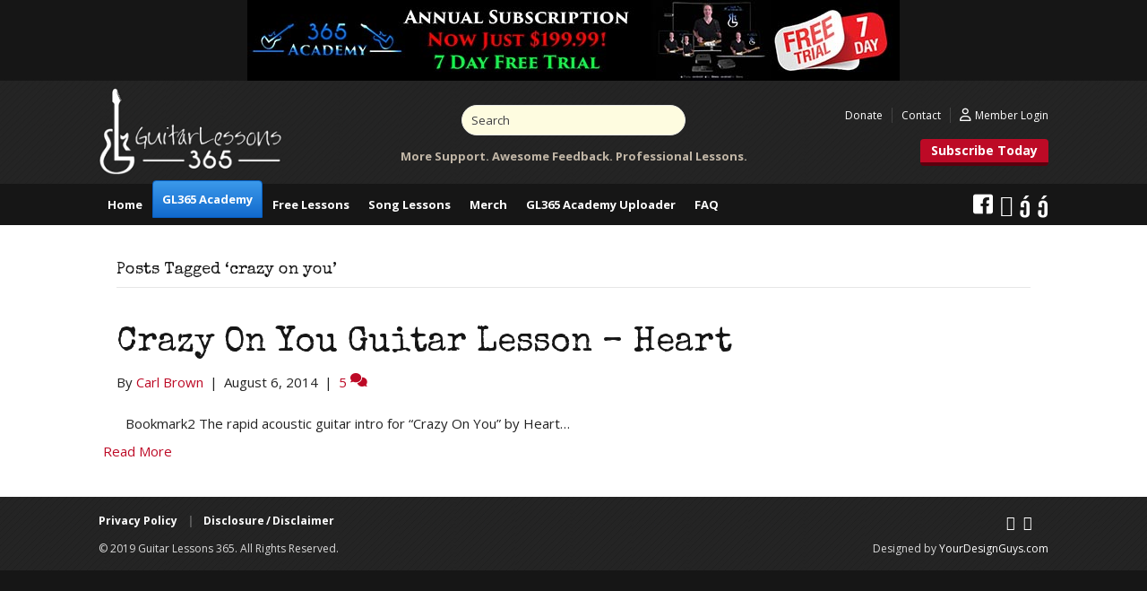

--- FILE ---
content_type: text/html; charset=UTF-8
request_url: https://guitarlessons365.com/tag/crazy-on-you/
body_size: 12427
content:
<!DOCTYPE html>
<html lang="en-US">
<head>
<meta charset="UTF-8" />
<meta name='viewport' content='width=device-width, initial-scale=1.0' />
<meta http-equiv='X-UA-Compatible' content='IE=edge' />
<link rel="profile" href="https://gmpg.org/xfn/11" />
    <script>
      var bwg_admin_ajax = 'https://guitarlessons365.com/wp-admin/admin-ajax.php?action=shortcode_bwg';
      var bwg_ajax_url = 'https://guitarlessons365.com/wp-admin/admin-ajax.php?action';
      var bwg_plugin_url = 'https://guitarlessons365.com/wp-content/plugins/photo-gallery';
      document.addEventListener('DOMContentLoaded', function(){ // Analog of $(document).ready(function(){
        bwg_check_ready = function () {}
        document.onkeyup = function(e){
          if ( e.key == 'Escape' ) {
            bwg_remove_loading_block();
          }
        };
      });

      // Set shortcode popup dimensions.
      function bwg_set_shortcode_popup_dimensions() {
        var H = jQuery(window).height(), W = jQuery(window).width();
        jQuery("#TB_title").hide().first().show();
        // New
        var tbWindow = jQuery('#TB_window');
        if (tbWindow.size()) {
          tbWindow.width(W).height(H);
          jQuery('#TB_iframeContent').width(W).height(H);
          tbWindow.attr('style',
            'top:'+ '0px !important;' +
            'left:' + '0px !important;' +
            'margin-left:' + '0;' +
            'z-index:' + '1000500;' +
            'max-width:' + 'none;' +
            'max-height:' + 'none;' +
            '-moz-transform:' + 'none;' +
            '-webkit-transform:' + 'none'
          );
        }
        // Edit
        var tbWindow = jQuery('.mce-window[aria-label="Photo Gallery"]');
        if (tbWindow.length) {
          // To prevent wp centering window with old sizes.
          setTimeout(function() {
            tbWindow.width(W).height(H);
            tbWindow.css({'top': 0, 'left': 0, 'margin-left': '0', 'z-index': '1000500'});
            tbWindow.find('.mce-window-body').width(W).height(H);
          }, 10);
        }
      }
      // Create loading block.
      function bwg_create_loading_block() {
        jQuery('body').append('<div class="loading_div" style="display:block; width: 100%; height: 100%; opacity: 0.6; position: fixed; background-color: #000000; background-image: url('+ bwg_plugin_url +'/images/spinner.gif); background-position: center; background-repeat: no-repeat; background-size: 50px; z-index: 1001000; top: 0; left: 0;"></div>');
      }
      // Remove loading block.
      function bwg_remove_loading_block() {
        jQuery(".loading_div", window.parent.document).remove();
        jQuery('.loading_div').remove();
      }
	  </script>
    <meta name='robots' content='index, follow, max-image-preview:large, max-snippet:-1, max-video-preview:-1' />

	<!-- This site is optimized with the Yoast SEO Premium plugin v26.3 (Yoast SEO v26.3) - https://yoast.com/wordpress/plugins/seo/ -->
	<title>crazy on you Archives | Guitar Lessons 365</title>
<link data-rocket-preload as="style" href="https://fonts.googleapis.com/css?family=Ubuntu%7COpen%20Sans%3A300%2C400%2C700%7CSpecial%20Elite%3A400&#038;subset=greek%2Clatin%2Cgreek-ext%2Cvietnamese%2Ccyrillic-ext%2Clatin-ext%2Ccyrillic&#038;display=swap" rel="preload">
<link href="https://fonts.googleapis.com/css?family=Ubuntu%7COpen%20Sans%3A300%2C400%2C700%7CSpecial%20Elite%3A400&#038;subset=greek%2Clatin%2Cgreek-ext%2Cvietnamese%2Ccyrillic-ext%2Clatin-ext%2Ccyrillic&#038;display=swap" media="print" onload="this.media=&#039;all&#039;" rel="stylesheet">
<noscript><link rel="stylesheet" href="https://fonts.googleapis.com/css?family=Ubuntu%7COpen%20Sans%3A300%2C400%2C700%7CSpecial%20Elite%3A400&#038;subset=greek%2Clatin%2Cgreek-ext%2Cvietnamese%2Ccyrillic-ext%2Clatin-ext%2Ccyrillic&#038;display=swap"></noscript>
	<link rel="canonical" href="https://guitarlessons365.com/tag/crazy-on-you/" />
	<script type="application/ld+json" class="yoast-schema-graph">{"@context":"https://schema.org","@graph":[{"@type":"CollectionPage","@id":"https://guitarlessons365.com/tag/crazy-on-you/","url":"https://guitarlessons365.com/tag/crazy-on-you/","name":"crazy on you Archives | Guitar Lessons 365","isPartOf":{"@id":"https://guitarlessons365.com/#website"},"primaryImageOfPage":{"@id":"https://guitarlessons365.com/tag/crazy-on-you/#primaryimage"},"image":{"@id":"https://guitarlessons365.com/tag/crazy-on-you/#primaryimage"},"thumbnailUrl":"","breadcrumb":{"@id":"https://guitarlessons365.com/tag/crazy-on-you/#breadcrumb"},"inLanguage":"en-US"},{"@type":"ImageObject","inLanguage":"en-US","@id":"https://guitarlessons365.com/tag/crazy-on-you/#primaryimage","url":"","contentUrl":""},{"@type":"BreadcrumbList","@id":"https://guitarlessons365.com/tag/crazy-on-you/#breadcrumb","itemListElement":[{"@type":"ListItem","position":1,"name":"Home","item":"https://guitarlessons365.com/"},{"@type":"ListItem","position":2,"name":"crazy on you"}]},{"@type":"WebSite","@id":"https://guitarlessons365.com/#website","url":"https://guitarlessons365.com/","name":"Guitar Lessons 365","description":"Free Video Guitar Lessons","potentialAction":[{"@type":"SearchAction","target":{"@type":"EntryPoint","urlTemplate":"https://guitarlessons365.com/?s={search_term_string}"},"query-input":{"@type":"PropertyValueSpecification","valueRequired":true,"valueName":"search_term_string"}}],"inLanguage":"en-US"}]}</script>
	<!-- / Yoast SEO Premium plugin. -->


<link rel='dns-prefetch' href='//fonts.googleapis.com' />
<link href='https://fonts.gstatic.com' crossorigin rel='preconnect' />
<link rel="alternate" type="application/rss+xml" title="Guitar Lessons 365 &raquo; Feed" href="https://guitarlessons365.com/feed/" />
<link rel="alternate" type="application/rss+xml" title="Guitar Lessons 365 &raquo; Comments Feed" href="https://guitarlessons365.com/comments/feed/" />
<link rel="alternate" type="application/rss+xml" title="Guitar Lessons 365 &raquo; crazy on you Tag Feed" href="https://guitarlessons365.com/tag/crazy-on-you/feed/" />
<link rel="preload" href="https://guitarlessons365.com/wp-content/plugins/bb-plugin/fonts/fontawesome/5.15.4/webfonts/fa-solid-900.woff2" as="font" type="font/woff2" crossorigin="anonymous">
<style id='wp-img-auto-sizes-contain-inline-css'>
img:is([sizes=auto i],[sizes^="auto," i]){contain-intrinsic-size:3000px 1500px}
/*# sourceURL=wp-img-auto-sizes-contain-inline-css */
</style>
<link data-minify="1" rel='stylesheet' id='wpapp-styles-css' href='https://guitarlessons365.com/wp-content/cache/min/1/wp-content/plugins/wordpress-easy-paypal-payment-or-donation-accept-plugin/wpapp-styles.css?ver=1739461020' media='all' />
<link rel='stylesheet' id='menu-icons-extra-css' href='https://guitarlessons365.com/wp-content/plugins/menu-icons/css/extra.min.css' media='all' />
<style id='wp-block-library-inline-css'>
:root{--wp-block-synced-color:#7a00df;--wp-block-synced-color--rgb:122,0,223;--wp-bound-block-color:var(--wp-block-synced-color);--wp-editor-canvas-background:#ddd;--wp-admin-theme-color:#007cba;--wp-admin-theme-color--rgb:0,124,186;--wp-admin-theme-color-darker-10:#006ba1;--wp-admin-theme-color-darker-10--rgb:0,107,160.5;--wp-admin-theme-color-darker-20:#005a87;--wp-admin-theme-color-darker-20--rgb:0,90,135;--wp-admin-border-width-focus:2px}@media (min-resolution:192dpi){:root{--wp-admin-border-width-focus:1.5px}}.wp-element-button{cursor:pointer}:root .has-very-light-gray-background-color{background-color:#eee}:root .has-very-dark-gray-background-color{background-color:#313131}:root .has-very-light-gray-color{color:#eee}:root .has-very-dark-gray-color{color:#313131}:root .has-vivid-green-cyan-to-vivid-cyan-blue-gradient-background{background:linear-gradient(135deg,#00d084,#0693e3)}:root .has-purple-crush-gradient-background{background:linear-gradient(135deg,#34e2e4,#4721fb 50%,#ab1dfe)}:root .has-hazy-dawn-gradient-background{background:linear-gradient(135deg,#faaca8,#dad0ec)}:root .has-subdued-olive-gradient-background{background:linear-gradient(135deg,#fafae1,#67a671)}:root .has-atomic-cream-gradient-background{background:linear-gradient(135deg,#fdd79a,#004a59)}:root .has-nightshade-gradient-background{background:linear-gradient(135deg,#330968,#31cdcf)}:root .has-midnight-gradient-background{background:linear-gradient(135deg,#020381,#2874fc)}:root{--wp--preset--font-size--normal:16px;--wp--preset--font-size--huge:42px}.has-regular-font-size{font-size:1em}.has-larger-font-size{font-size:2.625em}.has-normal-font-size{font-size:var(--wp--preset--font-size--normal)}.has-huge-font-size{font-size:var(--wp--preset--font-size--huge)}.has-text-align-center{text-align:center}.has-text-align-left{text-align:left}.has-text-align-right{text-align:right}.has-fit-text{white-space:nowrap!important}#end-resizable-editor-section{display:none}.aligncenter{clear:both}.items-justified-left{justify-content:flex-start}.items-justified-center{justify-content:center}.items-justified-right{justify-content:flex-end}.items-justified-space-between{justify-content:space-between}.screen-reader-text{border:0;clip-path:inset(50%);height:1px;margin:-1px;overflow:hidden;padding:0;position:absolute;width:1px;word-wrap:normal!important}.screen-reader-text:focus{background-color:#ddd;clip-path:none;color:#444;display:block;font-size:1em;height:auto;left:5px;line-height:normal;padding:15px 23px 14px;text-decoration:none;top:5px;width:auto;z-index:100000}html :where(.has-border-color){border-style:solid}html :where([style*=border-top-color]){border-top-style:solid}html :where([style*=border-right-color]){border-right-style:solid}html :where([style*=border-bottom-color]){border-bottom-style:solid}html :where([style*=border-left-color]){border-left-style:solid}html :where([style*=border-width]){border-style:solid}html :where([style*=border-top-width]){border-top-style:solid}html :where([style*=border-right-width]){border-right-style:solid}html :where([style*=border-bottom-width]){border-bottom-style:solid}html :where([style*=border-left-width]){border-left-style:solid}html :where(img[class*=wp-image-]){height:auto;max-width:100%}:where(figure){margin:0 0 1em}html :where(.is-position-sticky){--wp-admin--admin-bar--position-offset:var(--wp-admin--admin-bar--height,0px)}@media screen and (max-width:600px){html :where(.is-position-sticky){--wp-admin--admin-bar--position-offset:0px}}

/*# sourceURL=wp-block-library-inline-css */
</style><style id='global-styles-inline-css'>
:root{--wp--preset--aspect-ratio--square: 1;--wp--preset--aspect-ratio--4-3: 4/3;--wp--preset--aspect-ratio--3-4: 3/4;--wp--preset--aspect-ratio--3-2: 3/2;--wp--preset--aspect-ratio--2-3: 2/3;--wp--preset--aspect-ratio--16-9: 16/9;--wp--preset--aspect-ratio--9-16: 9/16;--wp--preset--color--black: #000000;--wp--preset--color--cyan-bluish-gray: #abb8c3;--wp--preset--color--white: #ffffff;--wp--preset--color--pale-pink: #f78da7;--wp--preset--color--vivid-red: #cf2e2e;--wp--preset--color--luminous-vivid-orange: #ff6900;--wp--preset--color--luminous-vivid-amber: #fcb900;--wp--preset--color--light-green-cyan: #7bdcb5;--wp--preset--color--vivid-green-cyan: #00d084;--wp--preset--color--pale-cyan-blue: #8ed1fc;--wp--preset--color--vivid-cyan-blue: #0693e3;--wp--preset--color--vivid-purple: #9b51e0;--wp--preset--gradient--vivid-cyan-blue-to-vivid-purple: linear-gradient(135deg,rgb(6,147,227) 0%,rgb(155,81,224) 100%);--wp--preset--gradient--light-green-cyan-to-vivid-green-cyan: linear-gradient(135deg,rgb(122,220,180) 0%,rgb(0,208,130) 100%);--wp--preset--gradient--luminous-vivid-amber-to-luminous-vivid-orange: linear-gradient(135deg,rgb(252,185,0) 0%,rgb(255,105,0) 100%);--wp--preset--gradient--luminous-vivid-orange-to-vivid-red: linear-gradient(135deg,rgb(255,105,0) 0%,rgb(207,46,46) 100%);--wp--preset--gradient--very-light-gray-to-cyan-bluish-gray: linear-gradient(135deg,rgb(238,238,238) 0%,rgb(169,184,195) 100%);--wp--preset--gradient--cool-to-warm-spectrum: linear-gradient(135deg,rgb(74,234,220) 0%,rgb(151,120,209) 20%,rgb(207,42,186) 40%,rgb(238,44,130) 60%,rgb(251,105,98) 80%,rgb(254,248,76) 100%);--wp--preset--gradient--blush-light-purple: linear-gradient(135deg,rgb(255,206,236) 0%,rgb(152,150,240) 100%);--wp--preset--gradient--blush-bordeaux: linear-gradient(135deg,rgb(254,205,165) 0%,rgb(254,45,45) 50%,rgb(107,0,62) 100%);--wp--preset--gradient--luminous-dusk: linear-gradient(135deg,rgb(255,203,112) 0%,rgb(199,81,192) 50%,rgb(65,88,208) 100%);--wp--preset--gradient--pale-ocean: linear-gradient(135deg,rgb(255,245,203) 0%,rgb(182,227,212) 50%,rgb(51,167,181) 100%);--wp--preset--gradient--electric-grass: linear-gradient(135deg,rgb(202,248,128) 0%,rgb(113,206,126) 100%);--wp--preset--gradient--midnight: linear-gradient(135deg,rgb(2,3,129) 0%,rgb(40,116,252) 100%);--wp--preset--font-size--small: 13px;--wp--preset--font-size--medium: 20px;--wp--preset--font-size--large: 36px;--wp--preset--font-size--x-large: 42px;--wp--preset--spacing--20: 0.44rem;--wp--preset--spacing--30: 0.67rem;--wp--preset--spacing--40: 1rem;--wp--preset--spacing--50: 1.5rem;--wp--preset--spacing--60: 2.25rem;--wp--preset--spacing--70: 3.38rem;--wp--preset--spacing--80: 5.06rem;--wp--preset--shadow--natural: 6px 6px 9px rgba(0, 0, 0, 0.2);--wp--preset--shadow--deep: 12px 12px 50px rgba(0, 0, 0, 0.4);--wp--preset--shadow--sharp: 6px 6px 0px rgba(0, 0, 0, 0.2);--wp--preset--shadow--outlined: 6px 6px 0px -3px rgb(255, 255, 255), 6px 6px rgb(0, 0, 0);--wp--preset--shadow--crisp: 6px 6px 0px rgb(0, 0, 0);}:where(.is-layout-flex){gap: 0.5em;}:where(.is-layout-grid){gap: 0.5em;}body .is-layout-flex{display: flex;}.is-layout-flex{flex-wrap: wrap;align-items: center;}.is-layout-flex > :is(*, div){margin: 0;}body .is-layout-grid{display: grid;}.is-layout-grid > :is(*, div){margin: 0;}:where(.wp-block-columns.is-layout-flex){gap: 2em;}:where(.wp-block-columns.is-layout-grid){gap: 2em;}:where(.wp-block-post-template.is-layout-flex){gap: 1.25em;}:where(.wp-block-post-template.is-layout-grid){gap: 1.25em;}.has-black-color{color: var(--wp--preset--color--black) !important;}.has-cyan-bluish-gray-color{color: var(--wp--preset--color--cyan-bluish-gray) !important;}.has-white-color{color: var(--wp--preset--color--white) !important;}.has-pale-pink-color{color: var(--wp--preset--color--pale-pink) !important;}.has-vivid-red-color{color: var(--wp--preset--color--vivid-red) !important;}.has-luminous-vivid-orange-color{color: var(--wp--preset--color--luminous-vivid-orange) !important;}.has-luminous-vivid-amber-color{color: var(--wp--preset--color--luminous-vivid-amber) !important;}.has-light-green-cyan-color{color: var(--wp--preset--color--light-green-cyan) !important;}.has-vivid-green-cyan-color{color: var(--wp--preset--color--vivid-green-cyan) !important;}.has-pale-cyan-blue-color{color: var(--wp--preset--color--pale-cyan-blue) !important;}.has-vivid-cyan-blue-color{color: var(--wp--preset--color--vivid-cyan-blue) !important;}.has-vivid-purple-color{color: var(--wp--preset--color--vivid-purple) !important;}.has-black-background-color{background-color: var(--wp--preset--color--black) !important;}.has-cyan-bluish-gray-background-color{background-color: var(--wp--preset--color--cyan-bluish-gray) !important;}.has-white-background-color{background-color: var(--wp--preset--color--white) !important;}.has-pale-pink-background-color{background-color: var(--wp--preset--color--pale-pink) !important;}.has-vivid-red-background-color{background-color: var(--wp--preset--color--vivid-red) !important;}.has-luminous-vivid-orange-background-color{background-color: var(--wp--preset--color--luminous-vivid-orange) !important;}.has-luminous-vivid-amber-background-color{background-color: var(--wp--preset--color--luminous-vivid-amber) !important;}.has-light-green-cyan-background-color{background-color: var(--wp--preset--color--light-green-cyan) !important;}.has-vivid-green-cyan-background-color{background-color: var(--wp--preset--color--vivid-green-cyan) !important;}.has-pale-cyan-blue-background-color{background-color: var(--wp--preset--color--pale-cyan-blue) !important;}.has-vivid-cyan-blue-background-color{background-color: var(--wp--preset--color--vivid-cyan-blue) !important;}.has-vivid-purple-background-color{background-color: var(--wp--preset--color--vivid-purple) !important;}.has-black-border-color{border-color: var(--wp--preset--color--black) !important;}.has-cyan-bluish-gray-border-color{border-color: var(--wp--preset--color--cyan-bluish-gray) !important;}.has-white-border-color{border-color: var(--wp--preset--color--white) !important;}.has-pale-pink-border-color{border-color: var(--wp--preset--color--pale-pink) !important;}.has-vivid-red-border-color{border-color: var(--wp--preset--color--vivid-red) !important;}.has-luminous-vivid-orange-border-color{border-color: var(--wp--preset--color--luminous-vivid-orange) !important;}.has-luminous-vivid-amber-border-color{border-color: var(--wp--preset--color--luminous-vivid-amber) !important;}.has-light-green-cyan-border-color{border-color: var(--wp--preset--color--light-green-cyan) !important;}.has-vivid-green-cyan-border-color{border-color: var(--wp--preset--color--vivid-green-cyan) !important;}.has-pale-cyan-blue-border-color{border-color: var(--wp--preset--color--pale-cyan-blue) !important;}.has-vivid-cyan-blue-border-color{border-color: var(--wp--preset--color--vivid-cyan-blue) !important;}.has-vivid-purple-border-color{border-color: var(--wp--preset--color--vivid-purple) !important;}.has-vivid-cyan-blue-to-vivid-purple-gradient-background{background: var(--wp--preset--gradient--vivid-cyan-blue-to-vivid-purple) !important;}.has-light-green-cyan-to-vivid-green-cyan-gradient-background{background: var(--wp--preset--gradient--light-green-cyan-to-vivid-green-cyan) !important;}.has-luminous-vivid-amber-to-luminous-vivid-orange-gradient-background{background: var(--wp--preset--gradient--luminous-vivid-amber-to-luminous-vivid-orange) !important;}.has-luminous-vivid-orange-to-vivid-red-gradient-background{background: var(--wp--preset--gradient--luminous-vivid-orange-to-vivid-red) !important;}.has-very-light-gray-to-cyan-bluish-gray-gradient-background{background: var(--wp--preset--gradient--very-light-gray-to-cyan-bluish-gray) !important;}.has-cool-to-warm-spectrum-gradient-background{background: var(--wp--preset--gradient--cool-to-warm-spectrum) !important;}.has-blush-light-purple-gradient-background{background: var(--wp--preset--gradient--blush-light-purple) !important;}.has-blush-bordeaux-gradient-background{background: var(--wp--preset--gradient--blush-bordeaux) !important;}.has-luminous-dusk-gradient-background{background: var(--wp--preset--gradient--luminous-dusk) !important;}.has-pale-ocean-gradient-background{background: var(--wp--preset--gradient--pale-ocean) !important;}.has-electric-grass-gradient-background{background: var(--wp--preset--gradient--electric-grass) !important;}.has-midnight-gradient-background{background: var(--wp--preset--gradient--midnight) !important;}.has-small-font-size{font-size: var(--wp--preset--font-size--small) !important;}.has-medium-font-size{font-size: var(--wp--preset--font-size--medium) !important;}.has-large-font-size{font-size: var(--wp--preset--font-size--large) !important;}.has-x-large-font-size{font-size: var(--wp--preset--font-size--x-large) !important;}
/*# sourceURL=global-styles-inline-css */
</style>

<style id='classic-theme-styles-inline-css'>
/*! This file is auto-generated */
.wp-block-button__link{color:#fff;background-color:#32373c;border-radius:9999px;box-shadow:none;text-decoration:none;padding:calc(.667em + 2px) calc(1.333em + 2px);font-size:1.125em}.wp-block-file__button{background:#32373c;color:#fff;text-decoration:none}
/*# sourceURL=/wp-includes/css/classic-themes.min.css */
</style>
<link data-minify="1" rel='stylesheet' id='bwg_fonts-css' href='https://guitarlessons365.com/wp-content/cache/min/1/wp-content/plugins/photo-gallery/css/bwg-fonts/fonts.css?ver=1739461020' media='all' />
<link rel='stylesheet' id='sumoselect-css' href='https://guitarlessons365.com/wp-content/plugins/photo-gallery/css/sumoselect.min.css' media='all' />
<link rel='stylesheet' id='mCustomScrollbar-css' href='https://guitarlessons365.com/wp-content/plugins/photo-gallery/css/jquery.mCustomScrollbar.min.css' media='all' />

<link rel='stylesheet' id='bwg_frontend-css' href='https://guitarlessons365.com/wp-content/plugins/photo-gallery/css/styles.min.css' media='all' />
<link data-minify="1" rel='stylesheet' id='ultimate-icons-css' href='https://guitarlessons365.com/wp-content/cache/min/1/wp-content/uploads/bb-plugin/icons/ultimate-icons/style.css?ver=1739461020' media='all' />
<link data-minify="1" rel='stylesheet' id='fl-builder-layout-bundle-22bb78a67f445949323c866b8801e494-css' href='https://guitarlessons365.com/wp-content/cache/min/1/wp-content/uploads/bb-plugin/cache/22bb78a67f445949323c866b8801e494-layout-bundle.css?ver=1739461020' media='all' />
<link data-minify="1" rel='stylesheet' id='simple-favorites-css' href='https://guitarlessons365.com/wp-content/cache/min/1/wp-content/plugins/favorites/assets/css/favorites.css?ver=1739461020' media='all' />
<link data-minify="1" rel='stylesheet' id='jquery-magnificpopup-css' href='https://guitarlessons365.com/wp-content/cache/min/1/wp-content/plugins/bb-plugin/css/jquery.magnificpopup.css?ver=1739461020' media='all' />
<link data-minify="1" rel='stylesheet' id='bootstrap-css' href='https://guitarlessons365.com/wp-content/cache/min/1/wp-content/themes/bb-theme/css/bootstrap.min.css?ver=1739461020' media='all' />
<link data-minify="1" rel='stylesheet' id='fl-automator-skin-css' href='https://guitarlessons365.com/wp-content/cache/min/1/wp-content/uploads/bb-theme/skin-6426fae33b0ad.css?ver=1739461020' media='all' />
<style id='rocket-lazyload-inline-css'>
.rll-youtube-player{position:relative;padding-bottom:56.23%;height:0;overflow:hidden;max-width:100%;}.rll-youtube-player:focus-within{outline: 2px solid currentColor;outline-offset: 5px;}.rll-youtube-player iframe{position:absolute;top:0;left:0;width:100%;height:100%;z-index:100;background:0 0}.rll-youtube-player img{bottom:0;display:block;left:0;margin:auto;max-width:100%;width:100%;position:absolute;right:0;top:0;border:none;height:auto;-webkit-transition:.4s all;-moz-transition:.4s all;transition:.4s all}.rll-youtube-player img:hover{-webkit-filter:brightness(75%)}.rll-youtube-player .play{height:100%;width:100%;left:0;top:0;position:absolute;background:url(https://guitarlessons365.com/wp-content/plugins/wp-rocket/assets/img/youtube.png) no-repeat center;background-color: transparent !important;cursor:pointer;border:none;}
/*# sourceURL=rocket-lazyload-inline-css */
</style>
<link rel='stylesheet' id='ws-plugin--s2member-css' href='https://guitarlessons365.com/wp-content/plugins/s2member/s2member-o.php?ws_plugin__s2member_css=1&#038;qcABC=1' media='all' />
<script src="https://guitarlessons365.com/wp-includes/js/jquery/jquery.min.js" id="jquery-core-js"></script>
<script src="https://guitarlessons365.com/wp-includes/js/jquery/jquery-migrate.min.js" id="jquery-migrate-js"></script>
<script src="https://guitarlessons365.com/wp-content/plugins/photo-gallery/js/jquery.sumoselect.min.js" id="sumoselect-js"></script>
<script src="https://guitarlessons365.com/wp-content/plugins/photo-gallery/js/tocca.min.js" id="bwg_mobile-js"></script>
<script src="https://guitarlessons365.com/wp-content/plugins/photo-gallery/js/jquery.mCustomScrollbar.concat.min.js" id="mCustomScrollbar-js"></script>
<script src="https://guitarlessons365.com/wp-content/plugins/photo-gallery/js/jquery.fullscreen.min.js" id="jquery-fullscreen-js"></script>
<script id="bwg_frontend-js-extra">
var bwg_objectsL10n = {"bwg_field_required":"field is required.","bwg_mail_validation":"This is not a valid email address.","bwg_search_result":"There are no images matching your search.","bwg_select_tag":"Select Tag","bwg_order_by":"Order By","bwg_search":"Search","bwg_show_ecommerce":"Show Ecommerce","bwg_hide_ecommerce":"Hide Ecommerce","bwg_show_comments":"Show Comments","bwg_hide_comments":"Hide Comments","bwg_restore":"Restore","bwg_maximize":"Maximize","bwg_fullscreen":"Fullscreen","bwg_exit_fullscreen":"Exit Fullscreen","bwg_search_tag":"SEARCH...","bwg_tag_no_match":"No tags found","bwg_all_tags_selected":"All tags selected","bwg_tags_selected":"tags selected","play":"Play","pause":"Pause","is_pro":"","bwg_play":"Play","bwg_pause":"Pause","bwg_hide_info":"Hide info","bwg_show_info":"Show info","bwg_hide_rating":"Hide rating","bwg_show_rating":"Show rating","ok":"Ok","cancel":"Cancel","select_all":"Select all","lazy_load":"0","lazy_loader":"https://guitarlessons365.com/wp-content/plugins/photo-gallery/images/ajax_loader.png","front_ajax":"0","bwg_tag_see_all":"see all tags","bwg_tag_see_less":"see less tags"};
//# sourceURL=bwg_frontend-js-extra
</script>
<script src="https://guitarlessons365.com/wp-content/plugins/photo-gallery/js/scripts.min.js" id="bwg_frontend-js"></script>
<script src="https://guitarlessons365.com/wp-includes/js/imagesloaded.min.js" id="imagesloaded-js"></script>
<script id="favorites-js-extra">
var favorites_data = {"ajaxurl":"https://guitarlessons365.com/wp-admin/admin-ajax.php","nonce":"44a0e65ded","favorite":"Favorite \u003Ci class=\"sf-icon-star-empty\"\u003E\u003C/i\u003E","favorited":"Favorited \u003Ci class=\"sf-icon-star-full\"\u003E\u003C/i\u003E","includecount":"1","indicate_loading":"1","loading_text":"Loading","loading_image":"","loading_image_active":"","loading_image_preload":"","cache_enabled":"1","button_options":{"button_type":{"label":"Bookmark","icon":"\u003Ci class=\"sf-icon-bookmark\"\u003E\u003C/i\u003E","icon_class":"sf-icon-bookmark","state_default":"Bookmark","state_active":"Bookmarked"},"custom_colors":true,"box_shadow":false,"include_count":true,"default":{"background_default":"#050101","border_default":false,"text_default":"#ffffff","icon_default":"#eeee22","count_default":"#d8d8d8"},"active":{"background_active":"#db3232","border_active":false,"text_active":false,"icon_active":false,"count_active":"#d8d8d8"}},"authentication_modal_content":"\u003Cp\u003EPlease login to add favorites.\u003C/p\u003E\n\u003Cp\u003E\u003Ca href=\"#\" data-favorites-modal-close\u003EDismiss this notice\u003C/a\u003E\u003C/p\u003E\n","authentication_redirect":"1","dev_mode":"","logged_in":"","user_id":"0","authentication_redirect_url":"https://guitarlessons365.com/subscribe/"};
//# sourceURL=favorites-js-extra
</script>
<script src="https://guitarlessons365.com/wp-content/plugins/favorites/assets/js/favorites.min.js" id="favorites-js"></script>
<script id="wp-disable-css-lazy-load-js-extra">
var WpDisableAsyncLinks = {"wp-disable-font-awesome":"https://guitarlessons365.com/wp-content/plugins/menu-icons/css/fontawesome/css/all.min.css","wp-disable-google-fonts":"//fonts.googleapis.com/css?family=Open%20Sans:700"};
//# sourceURL=wp-disable-css-lazy-load-js-extra
</script>
<script src="https://guitarlessons365.com/wp-content/plugins/wp-disable/js/css-lazy-load.min.js" id="wp-disable-css-lazy-load-js"></script>
<a href="https://guitarlessons365.uscreen.io">
<img border="0" alt="Annual Subscription Now on Sale" src="data:image/svg+xml,%3Csvg%20xmlns='http://www.w3.org/2000/svg'%20viewBox='0%200%20728%2090'%3E%3C/svg%3E" width="728" height="90" class="center" data-lazy-src="https://guitarlessons365.com/wp-content/uploads/2024/11/Site-Header-199.99-Final.jpg"><noscript><img border="0" alt="Annual Subscription Now on Sale" src="https://guitarlessons365.com/wp-content/uploads/2024/11/Site-Header-199.99-Final.jpg" width="728" height="90" class="center"></noscript>
</a>

<meta name="facebook-domain-verification" content="0cb22d1r78yexyac8h0aq44yxk36wv" />
<link rel="icon" href="https://guitarlessons365.com/wp-content/uploads/2024/03/cropped-android-chrome-512x512-1-32x32.png" sizes="32x32" />
<link rel="icon" href="https://guitarlessons365.com/wp-content/uploads/2024/03/cropped-android-chrome-512x512-1-192x192.png" sizes="192x192" />
<link rel="apple-touch-icon" href="https://guitarlessons365.com/wp-content/uploads/2024/03/cropped-android-chrome-512x512-1-180x180.png" />
<meta name="msapplication-TileImage" content="https://guitarlessons365.com/wp-content/uploads/2024/03/cropped-android-chrome-512x512-1-270x270.png" />
		<style id="wp-custom-css">
			.fl-node-5a29f40f37517 > .fl-row-content-wrap {
    background-image: url(https://guitarlessons365.com/wp-content/uploads/2017/12/carl-row.jpg);
    background-repeat: no-repeat;
    background-position: center center;
    background-attachment: scroll;
    background-size: cover;
}
.fl-node-5a29f40f37716 > .fl-row-content-wrap {
background-image: url(https://guitarlessons365.com/wp-content/uploads/2017/11/dark_leather.png);
    
    background-repeat: repeat;
    background-position: center center;
    background-attachment: scroll;
    background-size: auto;
}
.fl-node-5a0f3ea12b60c > .fl-row-content-wrap {
    background-image: url(https://guitarlessons365.com/wp-content/uploads/2017/12/hero10-1.jpg);
    background-repeat: no-repeat;
    background-position: center center;
    background-attachment: scroll;
    background-size: cover;
}
.fl-node-5a0f38c532b2b > .fl-row-content-wrap {
    background-image: url(https://guitarlessons365.com/wp-content/uploads/2017/11/bodybg.gif);
    background-repeat: repeat;
    background-position: center center;
    background-attachment: scroll;
    background-size: auto;
}

.fl-node-5a0f4b9d946f1 > .fl-row-content-wrap {
    background-image: url(https://guitarlessons365.com/wp-content/uploads/2017/11/bodybg.gif);
    background-repeat: repeat;
    background-position: center center;
    background-attachment: scroll;
    background-size: auto;
}
/* BYTHR */
.bythr_float_right {
text-align:right
}
.center {
    display: block;
    margin-left: auto;
    margin-right: auto;
    width: 728;
	  height: 90;
}


.bythr_has_btn_right a.fl-button * {color:#D9761A !important}
.bythr_has_btn a.fl-button * {color:#CC4323 !important}
.fl-node-5a0f38c532c29 .menu a {
    padding-left: 10px;
    padding-right: 10px;
    padding-top: 14px;
    padding-bottom: 14px;
}

.no-border a.fl-button {
		border-bottom: 0px !important;
}
.fl-builder-content .fl-node-5d7ab23391a33 a.fl-button, .fl-builder-content .fl-node-5d7ab23391a33 a.fl-button:visited {
	border-bottom: 0px !important;
}

.fl-builder-content .fl-node-5d7ab23391a3d a.fl-button, .fl-builder-content .fl-node-5d7ab23391a3d a.fl-button:visited {
	border-bottom: 0px !important;
}

.fl-node-5a8607652ff0a .fl-tabs-vertical .fl-tabs-labels {
    display: grid;
}
		</style>
		<noscript><style id="rocket-lazyload-nojs-css">.rll-youtube-player, [data-lazy-src]{display:none !important;}</style></noscript><script async src="//pagead2.googlesyndication.com/pagead/js/adsbygoogle.js"></script>
<script>
  (adsbygoogle = window.adsbygoogle || []).push({
    google_ad_client: "ca-pub-4531214224699877",
    enable_page_level_ads: true
  });
</script>
<link data-minify="1" rel="stylesheet" href="https://guitarlessons365.com/wp-content/cache/min/1/wp-content/themes/ydg-theme-child/css/theme.css?ver=1739461020" /><link data-minify="1" rel='stylesheet' id='font-awesome-5-css' href='https://guitarlessons365.com/wp-content/cache/min/1/wp-content/plugins/menu-icons/css/fontawesome/css/all.min.css?ver=1739461020' media='all' />

<meta name="generator" content="WP Rocket 3.20.0.3" data-wpr-features="wpr_lazyload_images wpr_lazyload_iframes wpr_minify_css wpr_desktop" /></head>
<body class="archive tag tag-crazy-on-you tag-940 wp-theme-bb-theme wp-child-theme-ydg-theme-child fl-theme-builder-header fl-theme-builder-header-header-copy fl-theme-builder-footer fl-theme-builder-footer-footer fl-framework-bootstrap fl-preset-default fl-full-width fl-search-active" itemscope="itemscope" itemtype="https://schema.org/WebPage">
<a aria-label="Skip to content" class="fl-screen-reader-text" href="#fl-main-content">Skip to content</a><div data-rocket-location-hash="d434d8484ca3c7ebe008e10ddf366009" class="fl-page">
	<header data-rocket-location-hash="6dbc764554c64b134ee37d00832b4c84" class="fl-builder-content fl-builder-content-11082 fl-builder-global-templates-locked" data-post-id="11082" data-type="header" data-sticky="0" data-sticky-on="" data-sticky-breakpoint="medium" data-shrink="0" data-overlay="0" data-overlay-bg="transparent" data-shrink-image-height="50px" role="banner" itemscope="itemscope" itemtype="http://schema.org/WPHeader"><div data-rocket-location-hash="a79489591120c31acea5af06a0cd1be6" class="fl-row fl-row-full-width fl-row-bg-photo fl-node-5a0f38c532b2b fl-visible-desktop fauxHeader" data-node="5a0f38c532b2b">
	<div class="fl-row-content-wrap">
								<div class="fl-row-content fl-row-fixed-width fl-node-content">
		
<div class="fl-col-group fl-node-5a0f38c532b6b fl-col-group-equal-height fl-col-group-align-center fl-col-group-custom-width" data-node="5a0f38c532b6b">
			<div class="fl-col fl-node-5a0f38c532ba6 fl-col-small" data-node="5a0f38c532ba6">
	<div class="fl-col-content fl-node-content"><div class="fl-module fl-module-photo fl-node-5a0f3b659d774" data-node="5a0f3b659d774">
	<div class="fl-module-content fl-node-content">
		<div class="fl-photo fl-photo-align-left" itemscope itemtype="https://schema.org/ImageObject">
	<div class="fl-photo-content fl-photo-img-png">
				<a href="https://guitarlessons365.com/" target="_self" itemprop="url">
				<img decoding="async" class="fl-photo-img wp-image-9000 size-full" src="https://guitarlessons365.com/wp-content/uploads/2014/09/logo-gitara.png" alt="logo-gitara" itemprop="image" height="110" width="232" title="logo-gitara"  data-no-lazy="1" />
				</a>
					</div>
	</div>
	</div>
</div>
</div>
</div>
			<div class="fl-col fl-node-5a2858c109efb" data-node="5a2858c109efb">
	<div class="fl-col-content fl-node-content"><div class="fl-module fl-module-widget fl-node-5a0f3dcdc22fe headerSearch" data-node="5a0f3dcdc22fe">
	<div class="fl-module-content fl-node-content">
		<div class="fl-widget">
<div class="widget widget_search"><form aria-label="Search" method="get" role="search" action="https://guitarlessons365.com/" title="Type and press Enter to search.">
	<input aria-label="Search" type="search" class="fl-search-input form-control" name="s" placeholder="Search"  value="" onfocus="if (this.value === 'Search') { this.value = ''; }" onblur="if (this.value === '') this.value='Search';" />
</form>
</div></div>
	</div>
</div>
<div class="fl-module fl-module-rich-text fl-node-5a0f39d0ba26c tbText" data-node="5a0f39d0ba26c">
	<div class="fl-module-content fl-node-content">
		<div class="fl-rich-text">
	<p style="text-align: center;"><span style="color: #c2b7a7;"><strong><span style="font-size: 13px;">More Support. Awesome Feedback. Professional Lessons.</span></strong></span></p>
</div>
	</div>
</div>
</div>
</div>
			<div class="fl-col fl-node-5a0f38c532bb6 fl-col-small" data-node="5a0f38c532bb6">
	<div class="fl-col-content fl-node-content"><div class="fl-module fl-module-menu fl-node-5a0f3a141e27f" data-node="5a0f3a141e27f">
	<div class="fl-module-content fl-node-content">
		<div class="fl-menu">
		<div class="fl-clear"></div>
	<nav aria-label="Menu" itemscope="itemscope" itemtype="https://schema.org/SiteNavigationElement"><ul id="menu-topnav" class="menu fl-menu-horizontal fl-toggle-none"><li id="menu-item-52" class="menu-item menu-item-type-post_type menu-item-object-page"><a href="https://guitarlessons365.com/donate/">Donate</a></li><li id="menu-item-54" class="menu-item menu-item-type-post_type menu-item-object-page"><a href="https://guitarlessons365.com/contact/">Contact</a></li><li id="menu-item-24435" class="menu-item menu-item-type-post_type menu-item-object-page"><a href="https://guitarlessons365.com/login/"><i class="_mi _before far fa-user" aria-hidden="true"></i><span>Member Login</span></a></li></ul></nav></div>
	</div>
</div>
<div class="fl-module fl-module-separator fl-node-5dfa589ab9999" data-node="5dfa589ab9999">
	<div class="fl-module-content fl-node-content">
		<div class="fl-separator"></div>
	</div>
</div>
<div class="fl-module fl-module-button fl-node-5dfa5854cf8f3" data-node="5dfa5854cf8f3">
	<div class="fl-module-content fl-node-content">
		<div class="fl-button-wrap fl-button-width-auto fl-button-right">
			<a href="https://guitarlessons365.com/subscribe/" target="_self" class="fl-button" role="button">
							<span class="fl-button-text"><strong>Subscribe Today</strong></span>
					</a>
</div>
	</div>
</div>
</div>
</div>
	</div>
		</div>
	</div>
</div>
<div data-rocket-location-hash="8227d4ff586d7a0af610c150a67e7664" class="fl-row fl-row-full-width fl-row-bg-photo fl-node-5a86785f8bd0f fl-visible-medium-mobile fauxHeader" data-node="5a86785f8bd0f">
	<div class="fl-row-content-wrap">
								<div class="fl-row-content fl-row-fixed-width fl-node-content">
		
<div class="fl-col-group fl-node-5a867b1223f7d" data-node="5a867b1223f7d">
			<div class="fl-col fl-node-5a867b12240a4 fl-col-small" data-node="5a867b12240a4">
	<div class="fl-col-content fl-node-content"><div class="fl-module fl-module-photo fl-node-5a86785f8c040 fl-visible-medium" data-node="5a86785f8c040">
	<div class="fl-module-content fl-node-content">
		<div class="fl-photo fl-photo-align-left" itemscope itemtype="https://schema.org/ImageObject">
	<div class="fl-photo-content fl-photo-img-png">
				<a href="https://guitarlessons365.com/" target="_self" itemprop="url">
				<img decoding="async" class="fl-photo-img wp-image-9000 size-full" src="https://guitarlessons365.com/wp-content/uploads/2014/09/logo-gitara.png" alt="logo-gitara" itemprop="image" height="110" width="232" title="logo-gitara"  data-no-lazy="1" />
				</a>
					</div>
	</div>
	</div>
</div>
<div class="fl-module fl-module-widget fl-node-5a86785f8c0ad fl-visible-medium headerSearch" data-node="5a86785f8c0ad">
	<div class="fl-module-content fl-node-content">
		<div class="fl-widget">
<div class="widget widget_search"><form aria-label="Search" method="get" role="search" action="https://guitarlessons365.com/" title="Type and press Enter to search.">
	<input aria-label="Search" type="search" class="fl-search-input form-control" name="s" placeholder="Search"  value="" onfocus="if (this.value === 'Search') { this.value = ''; }" onblur="if (this.value === '') this.value='Search';" />
</form>
</div></div>
	</div>
</div>
<div class="fl-module fl-module-rich-text fl-node-5a86785f8c0e3 fl-visible-medium tbText" data-node="5a86785f8c0e3">
	<div class="fl-module-content fl-node-content">
		<div class="fl-rich-text">
	<p style="text-align: center;"><span style="color: #c2b7a7;"><strong><span style="font-size: 13px;">More Support. Awesome Feedback. Professional Lessons.</span></strong></span></p>
</div>
	</div>
</div>
</div>
</div>
			<div class="fl-col fl-node-5a867b12240dd fl-col-small" data-node="5a867b12240dd">
	<div class="fl-col-content fl-node-content"><div class="fl-module fl-module-icon-group fl-node-5a86789b26585 fl-visible-medium" data-node="5a86789b26585">
	<div class="fl-module-content fl-node-content">
		<div class="fl-icon-group">
	<span class="fl-icon">
								<a href="https://www.facebook.com/GuitarLessons365" target="_blank" rel="noopener" >
							<i class="ua-icon ua-icon-facebook2" aria-hidden="true"></i>
						</a>
			</span>
		<span class="fl-icon">
								<a href="https://twitter.com/guitarlessonscb" target="_blank" rel="noopener" >
							<i class="fa fa-twitter-square" aria-hidden="true"></i>
						</a>
			</span>
		<span class="fl-icon">
								<a href="https://www.youtube.com/c/GuitarLessons365SongLessons" target="_blank" rel="noopener" >
							<i class="fa fa-youtube-square" aria-hidden="true"></i>
						</a>
			</span>
		<span class="fl-icon">
								<a href="https://www.youtube.com/user/GuitarLessons365" target="_blank" rel="noopener" >
							<i class="fa fa-youtube-square" aria-hidden="true"></i>
						</a>
			</span>
	</div>
	</div>
</div>
<div class="fl-module fl-module-button fl-node-5a86785f8c193 fl-visible-medium" data-node="5a86785f8c193">
	<div class="fl-module-content fl-node-content">
		<div class="fl-button-wrap fl-button-width-auto fl-button-right">
			<a href="https://guitarlessons365.com/subscribe/" target="_self" class="fl-button" role="button">
							<span class="fl-button-text"><strong>Subscribe Today</strong></span>
					</a>
</div>
	</div>
</div>
<div class="fl-module fl-module-menu fl-node-5a867d42be9bb fl-visible-medium" data-node="5a867d42be9bb">
	<div class="fl-module-content fl-node-content">
		<div class="fl-menu">
		<div class="fl-clear"></div>
	<nav aria-label="Menu" itemscope="itemscope" itemtype="https://schema.org/SiteNavigationElement"><ul id="menu-topnav-1" class="menu fl-menu-horizontal fl-toggle-none"><li id="menu-item-52" class="menu-item menu-item-type-post_type menu-item-object-page"><a href="https://guitarlessons365.com/donate/">Donate</a></li><li id="menu-item-54" class="menu-item menu-item-type-post_type menu-item-object-page"><a href="https://guitarlessons365.com/contact/">Contact</a></li><li id="menu-item-24435" class="menu-item menu-item-type-post_type menu-item-object-page"><a href="https://guitarlessons365.com/login/"><i class="_mi _before far fa-user" aria-hidden="true"></i><span>Member Login</span></a></li></ul></nav></div>
	</div>
</div>
</div>
</div>
	</div>

<div class="fl-col-group fl-node-5a8678c5252a0 fl-col-group-equal-height fl-col-group-align-center" data-node="5a8678c5252a0">
			<div class="fl-col fl-node-5a8678c525400" data-node="5a8678c525400">
	<div class="fl-col-content fl-node-content"><div class="fl-module fl-module-photo fl-node-5a867bd7a7c8b fl-visible-mobile" data-node="5a867bd7a7c8b">
	<div class="fl-module-content fl-node-content">
		<div class="fl-photo fl-photo-align-center" itemscope itemtype="https://schema.org/ImageObject">
	<div class="fl-photo-content fl-photo-img-png">
				<a href="https://guitarlessons365.com/" target="_self" itemprop="url">
				<img decoding="async" class="fl-photo-img wp-image-9000 size-full" src="https://guitarlessons365.com/wp-content/uploads/2014/09/logo-gitara.png" alt="logo-gitara" itemprop="image" height="110" width="232" title="logo-gitara"  data-no-lazy="1" />
				</a>
					</div>
	</div>
	</div>
</div>
<div class="fl-module fl-module-icon-group fl-node-5a867b20ab928 fl-visible-mobile" data-node="5a867b20ab928">
	<div class="fl-module-content fl-node-content">
		<div class="fl-icon-group">
	<span class="fl-icon">
								<a href="https://www.facebook.com/GuitarLessons365" target="_blank" rel="noopener" >
							<i class="ua-icon ua-icon-facebook2" aria-hidden="true"></i>
						</a>
			</span>
		<span class="fl-icon">
								<a href="https://twitter.com/guitarlessonscb" target="_blank" rel="noopener" >
							<i class="fa fa-twitter-square" aria-hidden="true"></i>
						</a>
			</span>
		<span class="fl-icon">
								<a href="https://www.youtube.com/c/GuitarLessons365SongLessons" target="_blank" rel="noopener" >
							<i class="fa fa-youtube-square" aria-hidden="true"></i>
						</a>
			</span>
		<span class="fl-icon">
								<a href="https://www.youtube.com/user/GuitarLessons365" target="_blank" rel="noopener" >
							<i class="fa fa-youtube-square" aria-hidden="true"></i>
						</a>
			</span>
	</div>
	</div>
</div>
<div class="fl-module fl-module-button fl-node-5a867b47b3551 fl-visible-mobile" data-node="5a867b47b3551">
	<div class="fl-module-content fl-node-content">
		<div class="fl-button-wrap fl-button-width-auto fl-button-center">
			<a href="https://guitarlessons365.com/subscribe/" target="_self" class="fl-button" role="button">
							<span class="fl-button-text"><strong>Subscribe Today</strong></span>
					</a>
</div>
	</div>
</div>
<div class="fl-module fl-module-menu fl-node-5a86785f8c14e fl-visible-mobile" data-node="5a86785f8c14e">
	<div class="fl-module-content fl-node-content">
		<div class="fl-menu">
		<div class="fl-clear"></div>
	<nav aria-label="Menu" itemscope="itemscope" itemtype="https://schema.org/SiteNavigationElement"><ul id="menu-topnav-2" class="menu fl-menu-vertical fl-toggle-none"><li id="menu-item-52" class="menu-item menu-item-type-post_type menu-item-object-page"><a href="https://guitarlessons365.com/donate/">Donate</a></li><li id="menu-item-54" class="menu-item menu-item-type-post_type menu-item-object-page"><a href="https://guitarlessons365.com/contact/">Contact</a></li><li id="menu-item-24435" class="menu-item menu-item-type-post_type menu-item-object-page"><a href="https://guitarlessons365.com/login/"><i class="_mi _before far fa-user" aria-hidden="true"></i><span>Member Login</span></a></li></ul></nav></div>
	</div>
</div>
</div>
</div>
	</div>

<div class="fl-col-group fl-node-5a86785f8bfd3 fl-col-group-equal-height fl-col-group-align-center fl-col-group-custom-width" data-node="5a86785f8bfd3">
			<div class="fl-col fl-node-5a86785f8c00a" data-node="5a86785f8c00a">
	<div class="fl-col-content fl-node-content"><div class="fl-module fl-module-widget fl-node-5a867c0710b47 fl-visible-mobile headerSearch" data-node="5a867c0710b47">
	<div class="fl-module-content fl-node-content">
		<div class="fl-widget">
<div class="widget widget_search"><form aria-label="Search" method="get" role="search" action="https://guitarlessons365.com/" title="Type and press Enter to search.">
	<input aria-label="Search" type="search" class="fl-search-input form-control" name="s" placeholder="Search"  value="" onfocus="if (this.value === 'Search') { this.value = ''; }" onblur="if (this.value === '') this.value='Search';" />
</form>
</div></div>
	</div>
</div>
<div class="fl-module fl-module-rich-text fl-node-5a867c11a45c5 fl-visible-mobile tbText" data-node="5a867c11a45c5">
	<div class="fl-module-content fl-node-content">
		<div class="fl-rich-text">
	<p style="text-align: center;"><span style="color: #c2b7a7;"><strong><span style="font-size: 13px;">More Support. Awesome Feedback. Professional Lessons.</span></strong></span></p>
</div>
	</div>
</div>
</div>
</div>
	</div>
		</div>
	</div>
</div>
<div data-rocket-location-hash="9ea48a695679c6979889b8f89aabd362" class="fl-row fl-row-full-width fl-row-bg-color fl-node-5a0f38c532c62 fl-visible-desktop fauxTop" data-node="5a0f38c532c62">
	<div class="fl-row-content-wrap">
								<div class="fl-row-content fl-row-fixed-width fl-node-content">
		
<div class="fl-col-group fl-node-5a0f38c532c9a fl-col-group-equal-height fl-col-group-align-center" data-node="5a0f38c532c9a">
			<div class="fl-col fl-node-5a0f38c532cd3" data-node="5a0f38c532cd3">
	<div class="fl-col-content fl-node-content"><div class="fl-module fl-module-menu fl-node-5a0f38c532c29" data-node="5a0f38c532c29">
	<div class="fl-module-content fl-node-content">
		<div class="fl-menu fl-menu-responsive-toggle-mobile">
	<button class="fl-menu-mobile-toggle hamburger" aria-label="Menu"><span class="fl-menu-icon svg-container"><svg version="1.1" class="hamburger-menu" xmlns="http://www.w3.org/2000/svg" xmlns:xlink="http://www.w3.org/1999/xlink" viewBox="0 0 512 512">
<rect class="fl-hamburger-menu-top" width="512" height="102"/>
<rect class="fl-hamburger-menu-middle" y="205" width="512" height="102"/>
<rect class="fl-hamburger-menu-bottom" y="410" width="512" height="102"/>
</svg>
</span></button>	<div class="fl-clear"></div>
	<nav aria-label="Menu" itemscope="itemscope" itemtype="https://schema.org/SiteNavigationElement"><ul id="menu-mainnav" class="menu fl-menu-horizontal fl-toggle-none"><li id="menu-item-24305" class="menu-item menu-item-type-post_type menu-item-object-page menu-item-home"><a href="https://guitarlessons365.com/">Home</a></li><li id="menu-item-24295" class="academy-btn menu-item menu-item-type-post_type menu-item-object-page"><a href="https://guitarlessons365.com/365-academy/">GL365 Academy</a></li><li id="menu-item-23" class="menu-item menu-item-type-post_type menu-item-object-page"><a href="https://guitarlessons365.com/free-lessons/">Free Lessons</a></li><li id="menu-item-24" class="menu-item menu-item-type-post_type menu-item-object-page"><a href="https://guitarlessons365.com/song-lessons/">Song Lessons</a></li><li id="menu-item-21401" class="menu-item menu-item-type-custom menu-item-object-custom"><a href="https://teespring.com/stores/gl365-merch?page=1">Merch</a></li><li id="menu-item-10769" class="menu-item menu-item-type-post_type menu-item-object-page"><a href="https://guitarlessons365.com/student-spotlight/">GL365 Academy Uploader</a></li><li id="menu-item-23895" class="menu-item menu-item-type-post_type menu-item-object-page"><a href="https://guitarlessons365.com/frequently-asked-questions/">FAQ</a></li></ul></nav></div>
	</div>
</div>
</div>
</div>
			<div class="fl-col fl-node-5a286ba6c9e4b fl-col-small" data-node="5a286ba6c9e4b">
	<div class="fl-col-content fl-node-content"><div class="fl-module fl-module-icon-group fl-node-5a0f38c532d46" data-node="5a0f38c532d46">
	<div class="fl-module-content fl-node-content">
		<div class="fl-icon-group">
	<span class="fl-icon">
								<a href="https://www.facebook.com/GuitarLessons365" target="_blank" rel="noopener" >
							<i class="ua-icon ua-icon-facebook2" aria-hidden="true"></i>
						</a>
			</span>
		<span class="fl-icon">
								<a href="https://twitter.com/guitarlessonscb" target="_blank" rel="noopener" >
							<i class="fa fa-twitter-square" aria-hidden="true"></i>
						</a>
			</span>
		<span class="fl-icon">
								<a href="https://www.youtube.com/c/GuitarLessons365SongLessons" target="_blank" rel="noopener" >
							<i class="fa fa-youtube-square" aria-hidden="true"></i>
						</a>
			</span>
		<span class="fl-icon">
								<a href="https://www.youtube.com/user/GuitarLessons365" target="_blank" rel="noopener" >
							<i class="fa fa-youtube-square" aria-hidden="true"></i>
						</a>
			</span>
	</div>
	</div>
</div>
</div>
</div>
	</div>
		</div>
	</div>
</div>
<div data-rocket-location-hash="eb16fdf81731c5201b520077045b2987" class="fl-row fl-row-full-width fl-row-bg-color fl-node-5a86789b262de fl-visible-medium-mobile fauxTop" data-node="5a86789b262de">
	<div class="fl-row-content-wrap">
								<div class="fl-row-content fl-row-fixed-width fl-node-content">
		
<div class="fl-col-group fl-node-5a86789b264ac fl-col-group-equal-height fl-col-group-align-center" data-node="5a86789b264ac">
			<div class="fl-col fl-node-5a86789b264e3" data-node="5a86789b264e3">
	<div class="fl-col-content fl-node-content"><div class="fl-module fl-module-menu fl-node-5a86789b26519" data-node="5a86789b26519">
	<div class="fl-module-content fl-node-content">
		<div class="fl-menu fl-menu-responsive-toggle-medium-mobile">
	<button class="fl-menu-mobile-toggle hamburger-label" aria-label="Menu"><span class="fl-menu-icon svg-container"><svg version="1.1" class="hamburger-menu" xmlns="http://www.w3.org/2000/svg" xmlns:xlink="http://www.w3.org/1999/xlink" viewBox="0 0 512 512">
<rect class="fl-hamburger-menu-top" width="512" height="102"/>
<rect class="fl-hamburger-menu-middle" y="205" width="512" height="102"/>
<rect class="fl-hamburger-menu-bottom" y="410" width="512" height="102"/>
</svg>
</span><span class="fl-menu-mobile-toggle-label">Menu</span></button>	<div class="fl-clear"></div>
	<nav aria-label="Menu" itemscope="itemscope" itemtype="https://schema.org/SiteNavigationElement"><ul id="menu-mainnav-1" class="menu fl-menu-horizontal fl-toggle-none"><li id="menu-item-24305" class="menu-item menu-item-type-post_type menu-item-object-page menu-item-home"><a href="https://guitarlessons365.com/">Home</a></li><li id="menu-item-24295" class="academy-btn menu-item menu-item-type-post_type menu-item-object-page"><a href="https://guitarlessons365.com/365-academy/">GL365 Academy</a></li><li id="menu-item-23" class="menu-item menu-item-type-post_type menu-item-object-page"><a href="https://guitarlessons365.com/free-lessons/">Free Lessons</a></li><li id="menu-item-24" class="menu-item menu-item-type-post_type menu-item-object-page"><a href="https://guitarlessons365.com/song-lessons/">Song Lessons</a></li><li id="menu-item-21401" class="menu-item menu-item-type-custom menu-item-object-custom"><a href="https://teespring.com/stores/gl365-merch?page=1">Merch</a></li><li id="menu-item-10769" class="menu-item menu-item-type-post_type menu-item-object-page"><a href="https://guitarlessons365.com/student-spotlight/">GL365 Academy Uploader</a></li><li id="menu-item-23895" class="menu-item menu-item-type-post_type menu-item-object-page"><a href="https://guitarlessons365.com/frequently-asked-questions/">FAQ</a></li></ul></nav></div>
	</div>
</div>
</div>
</div>
	</div>
		</div>
	</div>
</div>
</header><div data-rocket-location-hash="7e62abb245d96fe7d883e3dab8cd6996" class="uabb-js-breakpoint" style="display: none;"></div>	<div data-rocket-location-hash="3a040ed7256eab4f7e27db3920cf7b49" id="fl-main-content" class="fl-page-content" itemprop="mainContentOfPage" role="main">

		
<div data-rocket-location-hash="fcf2dcd81ba89f2b111e2c4619041bf0" class="fl-archive container">
	<div class="row">

		
		<div class="fl-content col-md-12" itemscope="itemscope" itemtype="https://schema.org/Blog">

			<header class="fl-archive-header" role="banner">
	<h1 class="fl-archive-title">Posts Tagged &#8216;crazy on you&#8217;</h1>
</header>

			
									<article class="fl-post post-9091 post type-post status-publish format-standard has-post-thumbnail hentry category-song-lessons-2 tag-acoustic tag-chords tag-crazy-on-you tag-electric-guitar tag-guitar-lesson tag-harmony tag-heart tag-how-to-play tag-intro tag-main-riff tag-nancy-wilson tag-solo tag-tutorial" id="fl-post-9091" itemscope="itemscope" itemtype="https://schema.org/BlogPosting">

				
	<header class="fl-post-header">
		<h2 class="fl-post-title" itemprop="headline">
			<a href="https://guitarlessons365.com/crazy-on-you-intro-guitar-lesson-heart-acoustic/" rel="bookmark" title="Crazy On You Guitar Lesson &#8211; Heart">Crazy On You Guitar Lesson &#8211; Heart</a>
					</h2>
		<div class="fl-post-meta fl-post-meta-top"><span class="fl-post-author">By <a href="https://guitarlessons365.com/author/carl-brown/"><span>Carl Brown</span></a></span><span class="fl-sep"> | </span><span class="fl-post-date">August 6, 2014</span><span class="fl-sep"> | </span><span class="fl-comments-popup-link"><a href="https://guitarlessons365.com/crazy-on-you-intro-guitar-lesson-heart-acoustic/#comments" tabindex="-1" aria-hidden="true"><span aria-label="Comments: 5">5 <i aria-hidden="true" class="fas fa-comments"></i></span></a></span></div><meta itemscope itemprop="mainEntityOfPage" itemtype="https://schema.org/WebPage" itemid="https://guitarlessons365.com/crazy-on-you-intro-guitar-lesson-heart-acoustic/" content="Crazy On You Guitar Lesson &#8211; Heart" /><meta itemprop="datePublished" content="2014-08-06" /><meta itemprop="dateModified" content="2020-06-18" /><div itemprop="publisher" itemscope itemtype="https://schema.org/Organization"><meta itemprop="name" content="Guitar Lessons 365"></div><div itemscope itemprop="author" itemtype="https://schema.org/Person"><meta itemprop="url" content="https://guitarlessons365.com/author/carl-brown/" /><meta itemprop="name" content="Carl Brown" /></div><div itemprop="interactionStatistic" itemscope itemtype="https://schema.org/InteractionCounter"><meta itemprop="interactionType" content="https://schema.org/CommentAction" /><meta itemprop="userInteractionCount" content="5" /></div>	</header><!-- .fl-post-header -->

			
				<div class="row fl-post-image-beside-wrap">
			<div class="fl-post-image-beside">
				<div class="fl-post-thumb">
					<a href="https://guitarlessons365.com/crazy-on-you-intro-guitar-lesson-heart-acoustic/" rel="bookmark" title="Crazy On You Guitar Lesson &#8211; Heart">
											</a>
				</div>
			</div>
			<div class="fl-post-content-beside">
					<div class="fl-post-content clearfix" itemprop="text">
		<p>Bookmark2 The rapid acoustic guitar intro for &#8220;Crazy On You&#8221; by Heart&hellip;</p>
<a class="fl-post-more-link" href="https://guitarlessons365.com/crazy-on-you-intro-guitar-lesson-heart-acoustic/">Read More</a>	</div><!-- .fl-post-content -->

					</div>
	</div>
	
</article>
<!-- .fl-post -->
				
				
			
		</div>

		
	</div>
</div>


	</div><!-- .fl-page-content -->
	<footer data-rocket-location-hash="2109b9f47cf693121d0a828a1e58f6cc" class="fl-builder-content fl-builder-content-11101 fl-builder-global-templates-locked" data-post-id="11101" data-type="footer" itemscope="itemscope" itemtype="http://schema.org/WPFooter"><div data-rocket-location-hash="322a5ba79aa40f9300e322af1567417b" class="fl-row fl-row-full-width fl-row-bg-photo fl-node-5a0f4b9d946f1" data-node="5a0f4b9d946f1">
	<div class="fl-row-content-wrap">
								<div class="fl-row-content fl-row-fixed-width fl-node-content">
		
<div class="fl-col-group fl-node-5a0f4b9d94729" data-node="5a0f4b9d94729">
			<div class="fl-col fl-node-5a0f4b9d94760 fl-col-small" data-node="5a0f4b9d94760">
	<div class="fl-col-content fl-node-content"><div class="fl-module fl-module-rich-text fl-node-5a0f4c361fcc5" data-node="5a0f4c361fcc5">
	<div class="fl-module-content fl-node-content">
		<div class="fl-rich-text">
	<p><span style="font-size: 12px;"><strong><a href="https://guitarlessons365.com/privacy-policy/">Privacy Policy</a> <span class="pipe">|</span> <a href="https://guitarlessons365.com/disclosuredisclaimer/">Disclosure / Disclaimer</a></strong><br /> </span></p>
</div>
	</div>
</div>
<div class="fl-module fl-module-rich-text fl-node-5a0f4cd604d1e" data-node="5a0f4cd604d1e">
	<div class="fl-module-content fl-node-content">
		<div class="fl-rich-text">
	<p><span style="font-size: 12px;">© 2019 Guitar Lessons 365. All Rights Reserved.</span></p>
</div>
	</div>
</div>
</div>
</div>
			<div class="fl-col fl-node-5a0f4c386e772 fl-col-small" data-node="5a0f4c386e772">
	<div class="fl-col-content fl-node-content"><div class="fl-module fl-module-icon-group fl-node-5a0f4c7203566" data-node="5a0f4c7203566">
	<div class="fl-module-content fl-node-content">
		<div class="fl-icon-group">
	<span class="fl-icon">
								<a href="https://www.facebook.com/GuitarLessons365" target="_blank" rel="noopener" >
							<i class="fa fa-facebook" aria-hidden="true"></i>
						</a>
			</span>
		<span class="fl-icon">
								<a href="https://twitter.com/guitarlessonscb" target="_blank" rel="noopener" >
							<i class="fa fa-twitter" aria-hidden="true"></i>
						</a>
			</span>
		<span class="fl-icon">
								<a href="https://www.youtube.com/c/GuitarLessons365SongLessons" target="_blank" rel="noopener" >
							<i class="fa fa-youtube-play" aria-hidden="true"></i>
						</a>
			</span>
		<span class="fl-icon">
								<a href="https://www.youtube.com/user/GuitarLessons365" target="_blank" rel="noopener" >
							<i class="fa fa-youtube-play" aria-hidden="true"></i>
						</a>
			</span>
	</div>
	</div>
</div>
<div class="fl-module fl-module-rich-text fl-node-5a0f4b9d94796" data-node="5a0f4b9d94796">
	<div class="fl-module-content fl-node-content">
		<div class="fl-rich-text">
	<p style="text-align: right;"><span style="font-size: 12px;">Designed by <a href="http://yourdesignguys.com/" target="_blank" rel="noopener">YourDesignGuys.com</a><br /></span></p>
</div>
	</div>
</div>
</div>
</div>
	</div>
		</div>
	</div>
</div>
</footer><div data-rocket-location-hash="f7964d850b687be99d298c393aa04866" class="uabb-js-breakpoint" style="display: none;"></div>	</div><!-- .fl-page -->


<script type="speculationrules">
{"prefetch":[{"source":"document","where":{"and":[{"href_matches":"/*"},{"not":{"href_matches":["/wp-*.php","/wp-admin/*","/wp-content/uploads/*","/wp-content/*","/wp-content/plugins/*","/wp-content/themes/ydg-theme-child/*","/wp-content/themes/bb-theme/*","/*\\?(.+)"]}},{"not":{"selector_matches":"a[rel~=\"nofollow\"]"}},{"not":{"selector_matches":".no-prefetch, .no-prefetch a"}}]},"eagerness":"conservative"}]}
</script>
<script src="https://guitarlessons365.com/wp-content/plugins/bb-plugin/js/jquery.ba-throttle-debounce.min.js" id="jquery-throttle-js"></script>
<script src="https://guitarlessons365.com/wp-content/uploads/bb-plugin/cache/86938a66044e0679b9b877755be99302-layout-bundle.js" id="fl-builder-layout-bundle-86938a66044e0679b9b877755be99302-js"></script>
<script src="https://guitarlessons365.com/wp-content/plugins/bb-plugin/js/jquery.magnificpopup.js" id="jquery-magnificpopup-js"></script>
<script src="https://guitarlessons365.com/wp-content/plugins/bb-plugin/js/jquery.fitvids.min.js" id="jquery-fitvids-js"></script>
<script src="https://guitarlessons365.com/wp-content/themes/bb-theme/js/bootstrap.min.js" id="bootstrap-js"></script>
<script id="fl-automator-js-extra">
var themeopts = {"medium_breakpoint":"992","mobile_breakpoint":"768","scrollTopPosition":"800"};
//# sourceURL=fl-automator-js-extra
</script>
<script src="https://guitarlessons365.com/wp-content/themes/bb-theme/js/theme.js" id="fl-automator-js"></script>
<script data-cfasync="false" src="https://guitarlessons365.com/wp-content/plugins/s2member/s2member-o.php?ws_plugin__s2member_js_w_globals=1&amp;qcABC=1" id="ws-plugin--s2member-js"></script>
<script>window.lazyLoadOptions=[{elements_selector:"img[data-lazy-src],.rocket-lazyload,iframe[data-lazy-src]",data_src:"lazy-src",data_srcset:"lazy-srcset",data_sizes:"lazy-sizes",class_loading:"lazyloading",class_loaded:"lazyloaded",threshold:300,callback_loaded:function(element){if(element.tagName==="IFRAME"&&element.dataset.rocketLazyload=="fitvidscompatible"){if(element.classList.contains("lazyloaded")){if(typeof window.jQuery!="undefined"){if(jQuery.fn.fitVids){jQuery(element).parent().fitVids()}}}}}},{elements_selector:".rocket-lazyload",data_src:"lazy-src",data_srcset:"lazy-srcset",data_sizes:"lazy-sizes",class_loading:"lazyloading",class_loaded:"lazyloaded",threshold:300,}];window.addEventListener('LazyLoad::Initialized',function(e){var lazyLoadInstance=e.detail.instance;if(window.MutationObserver){var observer=new MutationObserver(function(mutations){var image_count=0;var iframe_count=0;var rocketlazy_count=0;mutations.forEach(function(mutation){for(var i=0;i<mutation.addedNodes.length;i++){if(typeof mutation.addedNodes[i].getElementsByTagName!=='function'){continue}
if(typeof mutation.addedNodes[i].getElementsByClassName!=='function'){continue}
images=mutation.addedNodes[i].getElementsByTagName('img');is_image=mutation.addedNodes[i].tagName=="IMG";iframes=mutation.addedNodes[i].getElementsByTagName('iframe');is_iframe=mutation.addedNodes[i].tagName=="IFRAME";rocket_lazy=mutation.addedNodes[i].getElementsByClassName('rocket-lazyload');image_count+=images.length;iframe_count+=iframes.length;rocketlazy_count+=rocket_lazy.length;if(is_image){image_count+=1}
if(is_iframe){iframe_count+=1}}});if(image_count>0||iframe_count>0||rocketlazy_count>0){lazyLoadInstance.update()}});var b=document.getElementsByTagName("body")[0];var config={childList:!0,subtree:!0};observer.observe(b,config)}},!1)</script><script data-no-minify="1" async src="https://guitarlessons365.com/wp-content/plugins/wp-rocket/assets/js/lazyload/17.8.3/lazyload.min.js"></script><script>function lazyLoadThumb(e,alt,l){var t='<img data-lazy-src="https://i.ytimg.com/vi/ID/hqdefault.jpg" alt="" width="480" height="360"><noscript><img src="https://i.ytimg.com/vi/ID/hqdefault.jpg" alt="" width="480" height="360"></noscript>',a='<button class="play" aria-label="Play Youtube video"></button>';if(l){t=t.replace('data-lazy-','');t=t.replace('loading="lazy"','');t=t.replace(/<noscript>.*?<\/noscript>/g,'');}t=t.replace('alt=""','alt="'+alt+'"');return t.replace("ID",e)+a}function lazyLoadYoutubeIframe(){var e=document.createElement("iframe"),t="ID?autoplay=1";t+=0===this.parentNode.dataset.query.length?"":"&"+this.parentNode.dataset.query;e.setAttribute("src",t.replace("ID",this.parentNode.dataset.src)),e.setAttribute("frameborder","0"),e.setAttribute("allowfullscreen","1"),e.setAttribute("allow","accelerometer; autoplay; encrypted-media; gyroscope; picture-in-picture"),this.parentNode.parentNode.replaceChild(e,this.parentNode)}document.addEventListener("DOMContentLoaded",function(){var exclusions=[];var e,t,p,u,l,a=document.getElementsByClassName("rll-youtube-player");for(t=0;t<a.length;t++)(e=document.createElement("div")),(u='https://i.ytimg.com/vi/ID/hqdefault.jpg'),(u=u.replace('ID',a[t].dataset.id)),(l=exclusions.some(exclusion=>u.includes(exclusion))),e.setAttribute("data-id",a[t].dataset.id),e.setAttribute("data-query",a[t].dataset.query),e.setAttribute("data-src",a[t].dataset.src),(e.innerHTML=lazyLoadThumb(a[t].dataset.id,a[t].dataset.alt,l)),a[t].appendChild(e),(p=e.querySelector(".play")),(p.onclick=lazyLoadYoutubeIframe)});</script><script>var rocket_beacon_data = {"ajax_url":"https:\/\/guitarlessons365.com\/wp-admin\/admin-ajax.php","nonce":"f62334e4a3","url":"https:\/\/guitarlessons365.com\/tag\/crazy-on-you","is_mobile":false,"width_threshold":1600,"height_threshold":700,"delay":500,"debug":null,"status":{"atf":true,"lrc":true,"preconnect_external_domain":true},"elements":"img, video, picture, p, main, div, li, svg, section, header, span","lrc_threshold":1800,"preconnect_external_domain_elements":["link","script","iframe"],"preconnect_external_domain_exclusions":["static.cloudflareinsights.com","rel=\"profile\"","rel=\"preconnect\"","rel=\"dns-prefetch\"","rel=\"icon\""]}</script><script data-name="wpr-wpr-beacon" src='https://guitarlessons365.com/wp-content/plugins/wp-rocket/assets/js/wpr-beacon.min.js' async></script></body>
</html>

<!-- This website is like a Rocket, isn't it? Performance optimized by WP Rocket. Learn more: https://wp-rocket.me -->

--- FILE ---
content_type: text/html; charset=utf-8
request_url: https://www.google.com/recaptcha/api2/aframe
body_size: 265
content:
<!DOCTYPE HTML><html><head><meta http-equiv="content-type" content="text/html; charset=UTF-8"></head><body><script nonce="gE0boDR45rOoSS1-m3r1Fg">/** Anti-fraud and anti-abuse applications only. See google.com/recaptcha */ try{var clients={'sodar':'https://pagead2.googlesyndication.com/pagead/sodar?'};window.addEventListener("message",function(a){try{if(a.source===window.parent){var b=JSON.parse(a.data);var c=clients[b['id']];if(c){var d=document.createElement('img');d.src=c+b['params']+'&rc='+(localStorage.getItem("rc::a")?sessionStorage.getItem("rc::b"):"");window.document.body.appendChild(d);sessionStorage.setItem("rc::e",parseInt(sessionStorage.getItem("rc::e")||0)+1);localStorage.setItem("rc::h",'1769120354988');}}}catch(b){}});window.parent.postMessage("_grecaptcha_ready", "*");}catch(b){}</script></body></html>

--- FILE ---
content_type: text/css; charset=UTF-8
request_url: https://guitarlessons365.com/wp-content/cache/min/1/wp-content/themes/ydg-theme-child/css/theme.css?ver=1739461020
body_size: 6306
content:
@import "../../../../../../../themes/ydg-theme-child/css/buttons/hover-";@import "https://fonts.googleapis.com/css?family=Open+Sans:400i";a.fl-button,a.fl-button:visited,.fl-builder-content a.fl-button,.fl-builder-content a.fl-button:visited,.fl-builder-content .fl-module-content-slider .fl-content-slider .fl-slide a.fl-button,.gform_wrapper button,.gform_wrapper input[type="button"],.gform_wrapper input[type="submit"],.woocommerce a.button.alt,.woocommerce button.button.alt,.woocommerce input.button.alt,.woocommerce #respond input#submit.alt,.woocommerce #content input.button.alt,.woocommerce-page a.button.alt,.woocommerce-page button.button.alt,.woocommerce-page input.button.alt,.woocommerce-page #respond input#submit.alt,.woocommerce-page #content input.button.alt,.woocommerce a.button,.woocommerce button.button,.woocommerce input.button,.woocommerce #respond input#submit,.woocommerce #content input.button,.woocommerce-page a.button,.woocommerce-page button.button,.woocommerce-page input.button,.woocommerce-page #respond input#submit,.woocommerce-page #content input.button{background:#bd0a26;border:0;border-radius:5px!important;color:#fff;border-bottom:4px solid #5d000e!important;border-radius:4px!important}a.fl-button *,a.fl-button:visited *,.fl-builder-content a.fl-button *,.fl-builder-content a.fl-button:visited *,.fl-builder-content .fl-module-content-slider .fl-content-slider .fl-slide a.fl-button *,.gform_wrapper button *,.gform_wrapper input[type="button"] *,.gform_wrapper input[type="submit"] *,.woocommerce a.button.alt *,.woocommerce button.button.alt *,.woocommerce input.button.alt *,.woocommerce #respond input#submit.alt *,.woocommerce #content input.button.alt *,.woocommerce-page a.button.alt *,.woocommerce-page button.button.alt *,.woocommerce-page input.button.alt *,.woocommerce-page #respond input#submit.alt *,.woocommerce-page #content input.button.alt *,.woocommerce a.button *,.woocommerce button.button *,.woocommerce input.button *,.woocommerce #respond input#submit *,.woocommerce #content input.button *,.woocommerce-page a.button *,.woocommerce-page button.button *,.woocommerce-page input.button *,.woocommerce-page #respond input#submit *,.woocommerce-page #content input.button *{color:#fff}a.fl-button:hover,a.fl-button:visited:hover,.fl-builder-content a.fl-button:hover,.fl-builder-content a.fl-button:visited:hover,.fl-builder-content .fl-module-content-slider .fl-content-slider .fl-slide a.fl-button:hover,.gform_wrapper button:hover,.gform_wrapper input[type="button"]:hover,.gform_wrapper input[type="submit"]:hover,.woocommerce a.button.alt:hover,.woocommerce button.button.alt:hover,.woocommerce input.button.alt:hover,.woocommerce #respond input#submit.alt:hover,.woocommerce #content input.button.alt:hover,.woocommerce-page a.button.alt:hover,.woocommerce-page button.button.alt:hover,.woocommerce-page input.button.alt:hover,.woocommerce-page #respond input#submit.alt:hover,.woocommerce-page #content input.button.alt:hover,.woocommerce a.button:hover,.woocommerce button.button:hover,.woocommerce input.button:hover,.woocommerce #respond input#submit:hover,.woocommerce #content input.button:hover,.woocommerce-page a.button:hover,.woocommerce-page button.button:hover,.woocommerce-page input.button:hover,.woocommerce-page #respond input#submit:hover,.woocommerce-page #content input.button:hover{border:0}a.fl-button,a.fl-button:visited,.fl-builder-content a.fl-button,.fl-builder-content a.fl-button:visited,.fl-builder-content .fl-module-content-slider .fl-content-slider .fl-slide a.fl-button{margin-top:10px}.fl-subscribe-form a.fl-button{margin-top:0px!important}a.fl-button,a.fl-button:visited,.fl-builder-content a.fl-button,.fl-builder-content a.fl-button:visited,.fl-builder-content .fl-module-content-slider .fl-content-slider .fl-slide a.fl-button{margin-top:10px}.fl-subscribe-form a.fl-button{margin-top:0px!important}.fl-row-content-wrap{padding-top:35px;padding-bottom:35px}.fl-module-content{margin-top:6px;margin-bottom:6px}.alt-row{background:#161616;color:#fff}.alt-row *:not(h1):not(h2):not(h3):not(h4):not(h5):not(h6):not(input):not(select):not(textarea){color:inherit}.alt-row h1,.alt-row h2,.alt-row h3,.alt-row h4,.alt-row h5,.alt-row h6{color:#fff}.alt-row h1 *,.alt-row h2 *,.alt-row h3 *,.alt-row h4 *,.alt-row h5 *,.alt-row h6 *{color:inherit}.alt-row2{background:#d9d9d9;color:#222}.alt-row2 *:not(h1):not(h2):not(h3):not(h4):not(h5):not(h6):not(input):not(select):not(textarea){color:inherit}.alt-row2 h1,.alt-row2 h2,.alt-row2 h3,.alt-row2 h4,.alt-row2 h5,.alt-row2 h6{color:#161616}.alt-row2 h1 *,.alt-row2 h2 *,.alt-row2 h3 *,.alt-row2 h4 *,.alt-row2 h5 *,.alt-row2 h6 *{color:inherit}.page-heading{background-color:#d9d9d9;border-bottom:1px solid #ccc}.page-heading.globalHeight .fl-row-content-wrap{min-height:1vh;padding:30px 15px}.page-heading h1{font-size:2.2em}.ph-1 .fl-row-content-wrap{padding-top:30px!important;padding-bottom:30px!important}.alt-col .fl-col-content{background:#161616;color:#fff;margin:20px;padding:15px 0}.alt-col *:not(h1):not(h2):not(h3):not(h4):not(h5):not(h6):not(input):not(select):not(textarea){color:#fff}.alt-col h1,.alt-col h2,.alt-col h3,.alt-col h4,.alt-col h5,.alt-col h6{color:#fff}.alt-col h1 *,.alt-col h2 *,.alt-col h3 *,.alt-col h4 *,.alt-col h5 *,.alt-col h6 *{color:inherit}.alt-col2 .fl-col-content{background:#d9d9d9;color:#222;margin:20px;padding:15px 0}.alt-col2 *:not(h1):not(h2):not(h3):not(h4):not(h5):not(h6):not(input):not(select):not(textarea){color:#222}.alt-col2 h1,.alt-col2 h2,.alt-col2 h3,.alt-col2 h4,.alt-col2 h5,.alt-col2 h6{color:#161616}.alt-col2 h1 *,.alt-col2 h2 *,.alt-col2 h3 *,.alt-col2 h4 *,.alt-col2 h5 *,.alt-col2 h6 *{color:inherit}.row-col-bg .fl-col .fl-col-content,.row-col-bg2 .fl-col .fl-col-content{margin:10px;padding:15px 0}.row-col-bg .fl-col.empty .fl-col-content,.row-col-bg2 .fl-col.empty .fl-col-content{background:none;margin:0}.row-col-bg{background:#161616}.row-col-bg .fl-col-content{background:#fff}.row-col-bg *:not(h1):not(h2):not(h3):not(h4):not(h5):not(h6):not(input):not(select):not(textarea){color:#222}.row-col-bg h1,.row-col-bg h2,.row-col-bg h3,.row-col-bg h4,.row-col-bg h5,.row-col-bg h6{color:#161616}.row-col-bg h1 *,.row-col-bg h2 *,.row-col-bg h3 *,.row-col-bg h4 *,.row-col-bg h5 *,.row-col-bg h6 *{color:inherit}.row-col-bg .empty .fl-col-content *{color:#fff}.row-col-bg .empty .fl-col-content h1,.row-col-bg .empty .fl-col-content h2,.row-col-bg .empty .fl-col-content h3,.row-col-bg .empty .fl-col-content h4,.row-col-bg .empty .fl-col-content h5,.row-col-bg .empty .fl-col-content h6{color:#fff}.row-col-bg .empty .fl-col-content h1 *,.row-col-bg .empty .fl-col-content h2 *,.row-col-bg .empty .fl-col-content h3 *,.row-col-bg .empty .fl-col-content h4 *,.row-col-bg .empty .fl-col-content h5 *,.row-col-bg .empty .fl-col-content h6 *{color:inherit}.row-col-bg.alt-row *,.row-col-bg.alt-row2 *{color:#222}.row-col-bg2{background:#fff}.row-col-bg2 .fl-col-content{background:#d9d9d9}.row-col-bg2 *:not(h1):not(h2):not(h3):not(h4):not(h5):not(h6):not(input):not(select):not(textarea){color:#222}.row-col-bg2 h1,.row-col-bg2 h2,.row-col-bg2 h3,.row-col-bg2 h4,.row-col-bg2 h5,.row-col-bg2 h6{color:#161616}.row-col-bg2 h1 *,.row-col-bg2 h2 *,.row-col-bg2 h3 *,.row-col-bg2 h4 *,.row-col-bg2 h5 *,.row-col-bg2 h6 *{color:inherit}@media (min-width:768px){.width75{width:75%;margin-left:auto;margin-right:auto}.width50{width:50%;margin-left:auto;margin-right:auto}.fl-row-full-height .fl-row-content-wrap{min-height:calc(100vh - 135px)}.page-heading.globalHeight .fl-row-content-wrap{min-height:33vh;padding:10px 15px}.flex-col .fl-col-group{display:-webkit-flex;display:-ms-flexbox;display:flex;-webkit-flex-direction:row;-ms-flex-direction:row;flex-direction:row;-webkit-flex-wrap:nowrap;-ms-flex-wrap:none;flex-wrap:nowrap}.flex-col .fl-col{display:-webkit-flex;display:-ms-flexbox;display:flex;-webkit-flex-direction:row;-ms-flex-direction:row;flex-direction:row;-webkit-flex-wrap:nowrap;-ms-flex-wrap:none;flex-wrap:nowrap;min-width:1px}.flex-col .fl-col .fl-col-content{-webkit-flex:1 1 100%;-ms-flex:1 1 100%;flex:1 1 100%;min-width:1px}.reverse-col .fl-col{float:right}}@media (min-width:992px){.fl-row-bg-parallax .fl-row-content-wrap{background-size:auto auto}}h1,h2,h3,h4,h5,h6,.h1,.h2,.h3,.h4,.h5,.h6{margin-top:0}h1 .emphasis,h2 .emphasis,h3 .emphasis,h4 .emphasis,h5 .emphasis,h6 .emphasis,.h1 .emphasis,.h2 .emphasis,.h3 .emphasis,.h4 .emphasis,.h5 .emphasis,.h6 .emphasis{font-weight:700}h4,.h4{font-family:'Open Sans',sans-serif;font-weight:400;text-transform:none;font-style:italic}.lineHead .fl-heading{position:relative}.lineHead .fl-heading::after{content:'';width:100%;height:1px;background-color:rgba(34,34,34,.6);position:absolute;top:50%;left:0}.lineHead .fl-heading .fl-heading-text{position:relative;z-index:1;padding:.2em .5em;background-color:#fff}.lineHead.left .fl-heading .fl-heading-text{padding:.2em .5em .2em 0}.alt-row .lineHead .fl-heading,.row-col-bg .lineHead .fl-heading{position:relative}.alt-row .lineHead .fl-heading::after,.row-col-bg .lineHead .fl-heading::after{content:'';width:100%;height:1px;background-color:rgba(255,255,255,.6);position:absolute;top:50%;left:0}p:last-child{margin-bottom:0}.pipe{opacity:.3;padding:0 8px}.fl-module-rich-text ul,.fl-module-callout ul{list-style:none;padding:0}.fl-module-rich-text ul li,.fl-module-callout ul li{margin-bottom:5px;padding-left:1.5em;position:relative}.fl-module-rich-text ul li::before,.fl-module-callout ul li::before{color:#161616;content:'\f00c';font-family:FontAwesome;position:absolute;top:0;left:0}@media (max-width:768px){.center-mobile *{text-align:center!important}}.fl-page-bar{border:0;font-size:14px}.fl-page-bar i{padding-right:5px}.fl-page-bar .fl-page-bar-nav>li>a{padding:2px 4px}.fl-page-bar .fl-page-bar-nav>li>a::after{color:rgba(0,0,0,.13);content:"|";padding-left:10px}.fl-page-bar .fl-page-bar-nav>li:last-of-type>a::after{content:none}.fl-page-bar .tb-phone{font-weight:700;font-size:1.1em}.fl-page-bar .tb-phone::before{content:'\f095';font-family:FontAwesome;padding:0 5px}.fl-page-bar .text-right .fl-social-icons::before{content:'|';opacity:.3;padding:0 5px 0 14px}.fl-icon-twitter-regular:before{content:'\e086'}.fl-icon-twitter-circle:before{content:'\e286'}.fl-page-header .fl-page-header-container{padding-top:20px;padding-bottom:20px}.fl-page-header .fl-page-nav-wrap .navbar-nav ul.sub-menu{background:#fff}.fl-page-header .fl-page-nav-wrap .navbar-nav ul.sub-menu>li>a{color:#161616}.fl-page-header .fl-page-nav-wrap .navbar-nav ul.sub-menu>li>a:hover{color:#bd0a26}.fl-page-header .fl-page-nav-wrap .navbar-nav ul.sub-menu>li>a::before,.fl-page-header .fl-page-nav-wrap .navbar-nav ul.sub-menu>li>a::after{content:'';height:0}.fl-page-header .fl-page-nav-search a.fa-search::after{height:0;opacity:0}@media (min-width:992px){.fl-page-nav-right .fl-page-header-row{display:-webkit-flex;display:-ms-flexbox;display:flex;-webkit-flex-direction:row;-ms-flex-direction:row;flex-direction:row;-webkit-flex-wrap:nowrap;-ms-flex-wrap:none;flex-wrap:nowrap;-webkit-align-items:center;-ms-flex-align:center;align-items:center;width:auto}.fl-page-nav-right .fl-page-header-row>.col-md-4,.fl-page-nav-right .fl-page-header-row>.col-md-3{display:block;-webkit-flex:1 0 auto;-ms-flex:1 0 auto;flex:1 0 auto;min-width:1px;width:auto}.fl-page-nav-right .fl-page-header-row>.col-md-8,.fl-page-nav-right .fl-page-header-row>.col-md-9{display:block;-webkit-flex:1 1 auto;-ms-flex:1 1 auto;flex:1 1 auto;min-width:1px;width:auto}}@media (min-width:1200px){.fl-full-width .fl-page-header .container,.fl-full-width .fl-page-bar .container{width:1060px}}.fl-page-footer-widgets{border:0;line-height:1.2}.fl-page-footer-widgets .fl-widget-title{font-size:20px}.fl-page-footer{border-top:0}.fl-page-footer-wrap input[type=text],.fl-page-footer-wrap input[type=password],.fl-page-footer-wrap input[type=email],.fl-page-footer-wrap input[type=tel],.fl-page-footer-wrap input[type=date],.fl-page-footer-wrap input[type=month],.fl-page-footer-wrap input[type=week],.fl-page-footer-wrap input[type=time],.fl-page-footer-wrap input[type=number],.fl-page-footer-wrap input[type=search],.fl-page-footer-wrap textarea{border:0px!important}@media (min-width:768px){.fl-page-footer-widgets-row{display:-webkit-flex;display:-ms-flexbox;display:flex;-webkit-flex-direction:row;-ms-flex-direction:row;flex-direction:row;-webkit-flex-wrap:nowrap;-ms-flex-wrap:none;flex-wrap:nowrap}.fl-page-footer-widgets-row>div{-webkit-flex:1 1 auto;-ms-flex:1 1 auto;flex:1 1 auto;float:none;width:auto}}.fl-accordion-item{background:#fff}.fl-accordion-button-label{font-weight:700}.fl-module-testimonials{font-size:18px;margin:0 auto;font-style:italic}.bx-wrapper .bx-pager{color:#161616;font-family:Arial;font-size:.85em;font-weight:700;padding-top:10px;text-align:center}.bx-wrapper .bx-pager,.bx-wrapper .bx-controls-auto{position:absolute;width:100%}.testimonial-fixed-height .fl-testimonials{display:-webkit-flex;display:-ms-flexbox;display:flex;-webkit-flex-flow:row nowrap;-ms-flex-flow:row nowrap;flex-flow:row nowrap;-webkit-align-items:stretch;-ms-flex-align:stretch;align-items:stretch}.testimonial-fixed-height .fl-testimonials .fl-testimonial{display:-webkit-flex;display:-ms-flexbox;display:flex;-webkit-flex-flow:column nowrap;-ms-flex-flow:column nowrap;flex-flow:column nowrap;-webkit-justify-content:center;-ms-flex-pack:center;justify-content:center}.endorser-name{font-size:.8em;font-weight:700;font-style:normal;line-height:1.5em}.fl-callout-left h1.fl-callout-title,.fl-callout-right h1.fl-callout-title,.fl-callout-left h2.fl-callout-title,.fl-callout-right h2.fl-callout-title,.fl-callout-left h3.fl-callout-title,.fl-callout-right h3.fl-callout-title,.fl-callout-left h4.fl-callout-title,.fl-callout-right h4.fl-callout-title,.fl-callout-left h5.fl-callout-title,.fl-callout-right h5.fl-callout-title,.fl-callout-left h6.fl-callout-title,.fl-callout-right h6.fl-callout-title{margin:0;padding:0 0 0 0}.callout-30-70 .fl-callout-photo-left .fl-callout-photo,.callout-30-70 .fl-callout-photo-left-text .fl-callout-photo{padding-right:30px;width:30%}.callout-30-70 .fl-callout-photo-left .fl-callout-content,.callout-30-70 .fl-callout-photo-left-text .fl-callout-text-wrap{width:70%}.fl-module-widget .fl-widget{margin:0}.woocommerce ul.products,.woocommerce-page ul.products{list-style:none;padding:0;margin-top:0}.woocommerce ul.products li.product,.woocommerce-page ul.products li.product{margin-bottom:px;text-indent:0}.woocommerce ul.products li.product a img,.woocommerce-page ul.products li.product a img{margin:0 0 5px}.woocommerce ul.products li.product .onsale,.woocommerce-page ul.products li.product .onsale,.woocommerce ul.products li.product span.onsale,.woocommerce-page ul.products li.product span.onsale{background:#bd0a26}.woocommerce ul.products li.product h3,.woocommerce-page ul.products li.product h3{font-size:px;margin:0;padding:5px 0 0;line-height:1.3em}.woocommerce ul.products li.product .star-rating,.woocommerce-page ul.products li.product .star-rating{font-size:px}.woocommerce ul.products li.product .price,.woocommerce-page ul.products li.product .price{font-size:px;font-weight:400;line-height:1.6em;margin:1px 0 0;padding:0}.woocommerce ul.products li.product .button,.woocommerce-page ul.products li.product .button{margin:10px 0 0;line-height:1}.woocommerce ul.products li.product::before,.woocommerce-page ul.products li.product::before{content:none;margin:0}.woocommerce.single-product ul.products,.woocommerce-page.single-product ul.products{padding-top:0}.woocommerce .onsale,.woocommerce-page .onsale,.woocommerce span.onsale,.woocommerce-page span.onsale{background:#bd0a26;color:#fff}.woocommerce #respond input#submit.alt.disabled,.woocommerce-page #respond input#submit.alt.disabled,.woocommerce #respond input#submit.alt.disabled:hover,.woocommerce-page #respond input#submit.alt.disabled:hover,.woocommerce #respond input#submit.alt:disabled,.woocommerce-page #respond input#submit.alt:disabled,.woocommerce #respond input#submit.alt:disabled:hover,.woocommerce-page #respond input#submit.alt:disabled:hover,.woocommerce #respond input#submit.alt:disabled[disabled],.woocommerce-page #respond input#submit.alt:disabled[disabled],.woocommerce #respond input#submit.alt:disabled[disabled]:hover,.woocommerce-page #respond input#submit.alt:disabled[disabled]:hover,.woocommerce a.button.alt.disabled,.woocommerce-page a.button.alt.disabled,.woocommerce a.button.alt.disabled:hover,.woocommerce-page a.button.alt.disabled:hover,.woocommerce a.button.alt:disabled,.woocommerce-page a.button.alt:disabled,.woocommerce a.button.alt:disabled:hover,.woocommerce-page a.button.alt:disabled:hover,.woocommerce a.button.alt:disabled[disabled],.woocommerce-page a.button.alt:disabled[disabled],.woocommerce a.button.alt:disabled[disabled]:hover,.woocommerce-page a.button.alt:disabled[disabled]:hover,.woocommerce button.button.alt.disabled,.woocommerce-page button.button.alt.disabled,.woocommerce button.button.alt.disabled:hover,.woocommerce-page button.button.alt.disabled:hover,.woocommerce button.button.alt:disabled,.woocommerce-page button.button.alt:disabled,.woocommerce button.button.alt:disabled:hover,.woocommerce-page button.button.alt:disabled:hover,.woocommerce button.button.alt:disabled[disabled],.woocommerce-page button.button.alt:disabled[disabled],.woocommerce button.button.alt:disabled[disabled]:hover,.woocommerce-page button.button.alt:disabled[disabled]:hover,.woocommerce input.button.alt.disabled,.woocommerce-page input.button.alt.disabled,.woocommerce input.button.alt.disabled:hover,.woocommerce-page input.button.alt.disabled:hover,.woocommerce input.button.alt:disabled,.woocommerce-page input.button.alt:disabled,.woocommerce input.button.alt:disabled:hover,.woocommerce-page input.button.alt:disabled:hover,.woocommerce input.button.alt:disabled[disabled],.woocommerce-page input.button.alt:disabled[disabled],.woocommerce input.button.alt:disabled[disabled]:hover,.woocommerce-page input.button.alt:disabled[disabled]:hover{background:#7d0719}.woocommerce label.radio,.woocommerce-page label.radio,.woocommerce label.checkbox,.woocommerce-page label.checkbox{display:inline;padding-left:0}.woocommerce table.shop_table td.product-quantity,.woocommerce-page table.shop_table td.product-quantity{text-align:center}.woo-product-description,.upsells{clear:both}.fl-col-small .widget_product_search .button,.fl-col-small .widget_product_search input[type=button],.fl-col-small .widget_product_search input[type=submit]{width:100%;margin-top:10px}.fl-col-small .widget_product_categories{border:1px solid #e5e5e5}.fl-col-small .widget_product_categories .widgettitle{background:#d9d9d9;padding:10px 15px;border-bottom:1px solid #e5e5e5}.fl-col-small .widget_product_categories .product-categories{padding:10px 15px}input[type=text],input[type=password],input[type=email],input[type=tel],input[type=date],input[type=month],input[type=week],input[type=time],input[type=number],input[type=search],input[type=url],select,textarea{border:1px solid #ddd;border-radius:4px;padding:5px 10px!important;color:#222!important;padding:6px 12px}input[type=text]:focus,input[type=password]:focus,input[type=email]:focus,input[type=tel]:focus,input[type=date]:focus,input[type=month]:focus,input[type=week]:focus,input[type=time]:focus,input[type=number]:focus,input[type=search]:focus,input[type=url]:focus,select:focus,textarea:focus{border-color:#aaa}.hero input[type=text],.hero input[type=password],.hero input[type=email],.hero input[type=tel],.hero input[type=date],.hero input[type=month],.hero input[type=week],.hero input[type=time],.hero input[type=number],.hero input[type=search],.hero input[type=url],.hero select,.hero textarea,.alt-row input[type=text],.alt-row input[type=password],.alt-row input[type=email],.alt-row input[type=tel],.alt-row input[type=date],.alt-row input[type=month],.alt-row input[type=week],.alt-row input[type=time],.alt-row input[type=number],.alt-row input[type=search],.alt-row input[type=url],.alt-row select,.alt-row textarea,.alt-col input[type=text],.alt-col input[type=password],.alt-col input[type=email],.alt-col input[type=tel],.alt-col input[type=date],.alt-col input[type=month],.alt-col input[type=week],.alt-col input[type=time],.alt-col input[type=number],.alt-col input[type=search],.alt-col input[type=url],.alt-col select,.alt-col textarea,.row-col-bg input[type=text],.row-col-bg input[type=password],.row-col-bg input[type=email],.row-col-bg input[type=tel],.row-col-bg input[type=date],.row-col-bg input[type=month],.row-col-bg input[type=week],.row-col-bg input[type=time],.row-col-bg input[type=number],.row-col-bg input[type=search],.row-col-bg input[type=url],.row-col-bg select,.row-col-bg textarea{border:0}input[type=url],select{background-color:#fcfcfc;box-shadow:none;height:34px;font-size:14px;line-height:1.42857;padding:6px 12px;transition:all ease-in-out 0.15s;vertical-align:middle;width:100%;-webkit-appearance:none}::-webkit-input-placeholder{color:#3c3c3c!important}:-moz-placeholder{color:#3c3c3c!important}::-moz-placeholder{color:#3c3c3c!important}:-ms-input-placeholder{color:#3c3c3c!important}div.gform_wrapper .gform_body{width:auto}div.gform_wrapper ul.gform_fields{margin-left:-5px!important;margin-right:-5px!important}div.gform_wrapper ul.gform_fields li.gfield{clear:both;padding-left:5px;padding-right:5px;margin-top:0;margin-bottom:10px}div.gform_wrapper ul.gform_fields li.gfield::before,div.gform_wrapper ul.gform_fields li.gfield::after{content:'';display:table}div.gform_wrapper ul.gform_fields li.gfield::after{clear:both}div.gform_wrapper ul.gform_fields li.gfield div.ginput_container{margin:0}@media (min-width:768px){div.gform_wrapper ul.gform_fields li.gf_left_half,div.gform_wrapper ul.gform_fields li.gf_right_half{clear:none;float:left;padding-right:5px!important;width:50%}div.gform_wrapper ul.gform_fields li.gf_left_third,div.gform_wrapper ul.gform_fields li.gf_middle_third,div.gform_wrapper ul.gform_fields li.gf_right_third{clear:none;float:left;padding-right:5px;width:33.33333%}div.gform_wrapper ul.gform_fields li.gfield .ginput_container_name{display:-webkit-flex;display:-ms-flexbox;display:flex;-webkit-flex-flow:row nowrap;-ms-flex-flow:row nowrap;flex-flow:row nowrap;margin-left:-5px;margin-right:-5px}div.gform_wrapper ul.gform_fields li.gfield .ginput_container_name span{-webkit-flex:1 1 auto;-ms-flex:1 1 auto;flex:1 1 auto;min-width:1px;padding-left:5px;padding-right:5px}div.gform_wrapper ul.gform_fields li.gfield .ginput_container_name span.name_prefix,div.gform_wrapper ul.gform_fields li.gfield .ginput_container_name span.name_suffix{-webkit-flex:0 1 100px;-ms-flex:0 1 100px;flex:0 1 100px}div.gform_wrapper ul.gform_fields li.gfield .ginput_container_address{margin-left:-5px;margin-right:-5px;width:auto}div.gform_wrapper ul.gform_fields li.gfield .ginput_container_address span{display:inline-block;padding-left:5px;padding-right:5px}div.gform_wrapper ul.gform_fields li.gfield .ginput_container_address .ginput_full{width:100%}div.gform_wrapper ul.gform_fields li.gfield .ginput_container_address .ginput_left,div.gform_wrapper ul.gform_fields li.gfield .ginput_container_address .ginput_right{margin-right:0!important;width:50%}}div.gform_wrapper ul.gform_fields::before,div.gform_wrapper ul.gform_fields::after{content:'';display:table}div.gform_wrapper ul.gform_fields::after{clear:both}div.gform_wrapper .gform_footer{margin:0;padding:0;text-align:left}div.gform_wrapper .gform_footer input.button,div.gform_wrapper .gform_footer button,div.gform_wrapper .gform_footer input[type="submit"]{height:34px;margin:0;padding-left:30px;padding-right:30px}.width75 div.gform_wrapper .gform_footer input.button,.width75 div.gform_wrapper .gform_footer button,.width75 div.gform_wrapper .gform_footer input[type="submit"],.btn-full div.gform_wrapper .gform_footer input.button,.btn-full div.gform_wrapper .gform_footer button,.btn-full div.gform_wrapper .gform_footer input[type="submit"]{width:100%}.inline_form_wrapper.gform_wrapper .top_label .gfield_label,.inline_form_wrapper.gform_wrapper .ginput_complex label,.inline_form_wrapper.gform_wrapper .gfield_time_hour label,.inline_form_wrapper.gform_wrapper .gfield_time_minute label,.inline_form_wrapper.gform_wrapper .gfield_time_ampm label,.inline_form_wrapper.gform_wrapper .gfield_date_month label,.inline_form_wrapper.gform_wrapper .gfield_date_day label,.inline_form_wrapper.gform_wrapper .gfield_date_year label,.inline_form_wrapper.gform_wrapper .instruction{position:absolute;width:1px;height:1px;overflow:hidden;margin:-1px;padding:0;border:0;clip:rect(0 0 0 0)}.inline_form_wrapper.gform_wrapper .gform_footer{padding:0;margin:10px 0 0}.inline_form_wrapper.gform_wrapper .gform_footer button,.inline_form_wrapper.gform_wrapper .gform_footer input[type="button"],.inline_form_wrapper.gform_wrapper .gform_footer input[type="submit"]{height:34px;padding:0 30px}body .inline_form_wrapper.gform_wrapper label.gfield_label+div.ginput_container{margin-top:0}.hide_labels_wrapper.gform_wrapper .top_label .gfield_label{position:absolute;width:1px;height:1px;overflow:hidden;margin:-1px;padding:0;border:0;clip:rect(0 0 0 0)}.hide_labels_wrapper.gform_wrapper .gform_footer{margin:0}@media (min-width:768px){.inline_form_wrapper.gform_wrapper form{display:-webkit-flex;display:-ms-flexbox;display:flex;-webkit-flex-direction:row;-ms-flex-direction:row;flex-direction:row;-webkit-flex-wrap:nowrap;-ms-flex-wrap:none;flex-wrap:nowrap}.inline_form_wrapper.gform_wrapper .validation_error{display:none}.inline_form_wrapper.gform_wrapper .gform_body{-webkit-flex:1 1 auto;-ms-flex:1 1 auto;flex:1 1 auto;min-width:1px;padding-right:5px}.inline_form_wrapper.gform_wrapper .gform_body ul.gform_fields{display:-webkit-flex;display:-ms-flexbox;display:flex;-webkit-flex-direction:row;-ms-flex-direction:row;flex-direction:row;-webkit-flex-wrap:nowrap;-ms-flex-wrap:none;flex-wrap:nowrap;-webkit-align-items:center;-ms-flex-align:center;align-items:center}.inline_form_wrapper.gform_wrapper .gform_body ul.gform_fields li.gfield{-webkit-flex:1 1 auto;-ms-flex:1 1 auto;flex:1 1 auto;min-width:1px;margin:0}.inline_form_wrapper.gform_wrapper .gform_footer{clear:none;-webkit-flex:0 0 auto;-ms-flex:0 0 auto;flex:0 0 auto;margin:0;min-width:1px;width:auto}}.no-border a.fl-button{border-bottom:0px!important}.hr-narrow .fl-separator{background-color:#161616;border:none!important;height:1px;width:75px;margin:0 auto;text-align:center}.hr-narrow.left .fl-separator{margin:0}.hr-narrow.right .fl-separator{margin:0;float:right}.alt-row .hr-narrow .fl-separator,.alt-col .hr-narrow .fl-separator{background-color:#fff}body>center{display:none}.fauxHeader .headerSearch .fl-search-input{max-width:250px;padding:6px 30px 6px 15px;float:none;margin:auto;background:none repeat scroll 0 0 #fefce0;border:1px solid #eaeae7;color:#000;font-size:13px;text-shadow:1px 1px 1px rgba(255,255,255,.4);border-radius:30px}.fauxHeader .headerSearch .fl-search-input:focus{background:none repeat scroll 0 0 #fefce0;border-color:#9bb4c3}.fauxHeader .fl-menu #menu-mainnav #menu-item-11106>a{background:#bd0a26;border-radius:5px}.fauxHeader .fl-menu #menu-mainnav #menu-item-11106>a:hover,.fauxHeader .fl-menu #menu-mainnav #menu-item-11106>a:focus{background:#7d0719;color:#fff}#menu-mainnav li.current_page_item{background:#000!important}#menu-mainnav li.menu-item:hover{background:#000!important}.uabb-ib2-outter.uabb-ib-effect-style2 .uabb-new-ib-desc{text-shadow:0 0 10px rgba(0,0,0,.5)}.uabb-ib2-outter.uabb-ib-effect-style2 .uabb-new-ib-img{max-width:150%;transition:all 0.2s ease-in;-webkit-transform-origin:20% 40%;-ms-transform-origin:20% 40%;transform-origin:0% 0%}.uabb-ib2-outter.uabb-ib-effect-style2:hover>.uabb-new-ib-img{-webkit-transform:scale(.85);-ms-transform:scale(.85);transform:scale(.85)}.uabb-pricing-table .uabb-pricing-table-features li{height:50px}.guitar-lessons-list{border:1px solid rgba(216,216,216,1);border-radius:4px;margin:0 0 30px}.guitar-lessons-list .fl-module-content{margin:0}.guitar-lessons-list .cat-heading{border-bottom:1px solid rgba(216,216,216,1);margin:0;padding:9px 15px 15px;font-style:normal;font-weight:700;font-size:16px;text-transform:uppercase}.guitar-lessons-list .sub-categories{list-style:none;margin:10px 0 5px;padding:0}.guitar-lessons-list .sub-categories li a{color:#666;display:block;font-size:13px}.guitar-lessons-list .sub-categories li a:hover,.guitar-lessons-list .sub-categories li a:focus{color:#bd0a26}.download-btn.button{background:#bd0a26 none repeat scroll 0 0;border-radius:5px;color:#fff;display:block;font-weight:700;padding:3% 4%;text-transform:capitalize;text-align:center}@media (max-width:768px){.download-btn.button{margin-top:0}}.download-section .fl-node-content{margin-top:10px}.sub-categories li{padding-left:0!important}.sub-categories li:before{content:''!important}#menu-courses .current-lesson-ancestor{display:none}#menu-courses-new .current-menu-item{display:none}.lesson-menu .fl-menu .menu{font-size:13px;text-transform:none}.lesson-menu .fl-menu .menu>li .fl-has-submenu-container{font-weight:700}.lesson-menu .fl-menu .sub-menu{padding-left:10px}.lesson-menu .fl-menu .sub-menu.lesson-sub-menu{padding-left:0}.lesson-menu .fl-menu .fl-menu-toggle:before{content:'';position:absolute;right:50%;top:50%;z-index:1;display:block;width:9px;height:9px;margin:-5px -5px 0 0;border-right:2px solid;border-bottom:2px solid;-webkit-transform-origin:right bottom;-ms-transform-origin:right bottom;transform-origin:right bottom;-webkit-transform:translateX(-5px) rotate(45deg);-ms-transform:translateX(-5px) rotate(45deg);transform:translateX(-5px) rotate(45deg)}.lesson-menu .fl-menu .fl-has-submenu.fl-active>.fl-has-submenu-container .fl-menu-toggle{-webkit-transform:rotate(-180deg);-ms-transform:rotate(-180deg);transform:rotate(-180deg)}.lesson-menu .fl-menu .sub-menu .fl-menu-toggle:before{content:none}.lesson-menu .fl-menu li{border-top:1px solid transparent}.lesson-menu .fl-menu li:first-child{border-top:none}@media (max-width:768px){.lesson-menu .fl-menu .menu{display:none}.fl-menu-horizontal{text-align:left}.fl-module[data-node] .fl-menu .sub-menu{background-color:transparent;box-shadow:none}}@media (min-width:769px){.lesson-menu .fl-menu-mobile-toggle{display:none}}.lesson-menu .menu a{padding:4px 15px}.fl-builder-content .lesson-menu .menu>li>a,.fl-builder-content .lesson-menu .menu>li>.fl-has-submenu-container>a,.fl-builder-content .lesson-menu .sub-menu>li>a,.fl-builder-content .lesson-menu .sub-menu>li>.fl-has-submenu-container>a{color:#666}.lesson-menu .fl-menu .fl-toggle-arrows .fl-menu-toggle:before,.lesson-menu .fl-menu .fl-toggle-none .fl-menu-toggle:before{border-color:#666}.lesson-menu .menu>li>a:hover,.lesson-menu .menu>li>a:focus,.lesson-menu .menu>li>.fl-has-submenu-container:hover>a,.lesson-menu .menu>li>.fl-has-submenu-container.focus>a,.lesson-menu .sub-menu>li>a:hover,.lesson-menu .sub-menu>li>a:focus,.lesson-menu .sub-menu>li>.fl-has-submenu-container:hover>a,.lesson-menu .sub-menu>li>.fl-has-submenu-container.focus>a,.lesson-menu .menu>li.current-menu-item>a,.lesson-menu .menu>li.current-menu-item>.fl-has-submenu-container>a,.lesson-menu .sub-menu>li.current-menu-item>a,.lesson-menu .sub-menu>li.current-menu-item>.fl-has-submenu-container>a{color:#bd0a26}.lesson-menu .fl-menu .fl-toggle-arrows .fl-has-submenu-container:hover>.fl-menu-toggle:before,.lesson-menu .fl-menu .fl-toggle-arrows .fl-has-submenu-container.focus>.fl-menu-toggle:before,.lesson-menu .fl-menu .fl-toggle-arrows li.current-menu-item>.fl-has-submenu-container>.fl-menu-toggle:before,.lesson-menu .fl-menu .fl-toggle-none .fl-has-submenu-container:hover>.fl-menu-toggle:before,.lesson-menu .fl-menu .fl-toggle-none .fl-has-submenu-container.focus>.fl-menu-toggle:before,.lesson-menu .fl-menu .fl-toggle-none li.current-menu-item>.fl-has-submenu-container>.fl-menu-toggle:before{border-color:#bd0a26}.lesson-menu .fl-menu-accordion.fl-toggle-arrows .fl-has-submenu-container a{padding-right:29px}.lesson-menu .fl-menu-accordion.fl-toggle-arrows .fl-menu-toggle,.lesson-menu .fl-menu-accordion.fl-toggle-none .fl-menu-toggle{width:29px;height:29px;margin:-14.5px 0 0}.lesson-menu .fl-menu-horizontal.fl-toggle-arrows .fl-menu-toggle,.lesson-menu .fl-menu-horizontal.fl-toggle-none .fl-menu-toggle,.lesson-menu .fl-menu-vertical.fl-toggle-arrows .fl-menu-toggle,.lesson-menu .fl-menu-vertical.fl-toggle-none .fl-menu-toggle{width:29px;height:29px;margin:-14.5px 0 0}.lesson-menu .fl-menu-mobile-toggle{font-size:13px;text-transform:none;color:#666;padding-left:15px;padding-right:15px;padding-top:4px;padding-bottom:4px;border-color:rgba(0,0,0,.1)}.lesson-menu .fl-menu-mobile-toggle rect{fill:#666}.lesson-menu .fl-menu-mobile-toggle:hover,.lesson-menu .fl-menu-mobile-toggle.fl-active{color:#bd0a26}.lesson-menu .fl-menu-mobile-toggle:hover rect,.lesson-menu .fl-menu-mobile-toggle.fl-active rect{fill:#bd0a26}.lesson-menu ul.fl-menu-horizontal li.mega-menu>ul.sub-menu>li>.fl-has-submenu-container a:hover{color:#666}.lesson-menu>.fl-module-content{margin-top:0;margin-right:0;margin-bottom:15px;margin-left:0}.testimonial-arrow-down{display:none!important}.uabb-testimonials.box{box-shadow:0 0 26px -2px rgba(0,0,0,.05)}.uabb-testimonial{padding:20px!important;min-height:270px;border-radius:4px}#hide_watch_next{display:none}ul.tabs{list-style:none;padding:0;margin:0}ul.tabs li{float:left;position:relative;padding:0;z-index:100;margin-bottom:-1px;width:100%}ul.tabs li a{color:#999;display:block;padding:15px 20px;border:1px solid #999;background:linear-gradient(to bottom,#f9f9f9 0%,#f5f5f5 100%) repeat scroll 0 0 transparent;text-decoration:none;text-shadow:none}ul.tabs li a span{font-size:.8em;color:#595959;font-style:italic;display:block}ul.tabs li a:hover{color:#202020}ul.tabs li.ui-state-active a{background:#bd0a26;border:1px solid #999;color:#fff}ul.tabs li::before{content:"";padding:0}.woocommerce-tabs ul.tabs a{border:none;background:none}div.ui-tabs-panel{clear:both;margin:3px 0 10px;padding:10px 20px;border:none;background:#fff}@media (min-width:768px){.one_half{width:49%}.one_third{width:32%}.two_third{width:66%}.one_fourth{width:23.5%}.three_fourth{width:74.5%}.one_fifth{width:18.4%}.two_fifth{width:38.8%}.three_fifth{width:59.2%}.four_fifth{width:79.6%}.one_half,.one_third,.two_third,.three_fourth,.one_fourth,.one_fifth,.two_fifth,.three_fifth,.four_fifth{position:relative;margin-right:2%;margin-bottom:20px;float:left;clear:none}.last{margin-right:0!important;clear:right}.clearboth{clear:both;display:block;font-size:0;height:0;line-height:0;width:100%;margin:0;padding:0}.ui-tabs::before,.ui-tabs::after{content:'';display:table}.ui-tabs::after{clear:both}.ui-tabs ul.tabs{float:left;width:25%}.ui-tabs div.ui-tabs-panel{clear:none;float:left;width:75%}}@media (min-width:992px){.academy-btn{margin-top:-12px!important}.academy-btn a{background-image:linear-gradient(to bottom,#3b99ea 0%,#126acd 100%);border:1px solid #055ec2;border-radius:4px 4px 0 0;padding-top:11px!important;padding-bottom:11px!important}}.uabb-post-heading.uabb-blog-post-section{line-height:21px;padding:15px;height:100px}.uabb-blog-post-inner-wrap.uabb-thumbnail-position-top.uabb-empty-img{background:#fff;margin-right:7px;margin-left:7px}.uabb-post-heading.uabb-blog-post-section a{font-size:14px;line-height:0!important}.fa.fa-angle-left.slick-arrow::before{position:absolute;top:38%;left:-42px;background:#fff;width:35px;height:35px;text-align:center;line-height:34px;border-radius:50px;font-size:21px;cursor:pointer}.fa.fa-angle-right.slick-arrow::before{position:absolute;top:38%;right:-42px;background:#fff;width:35px;height:35px;text-align:center;line-height:34px;border-radius:50px;font-size:21px;cursor:pointer}.fl-builder-edit .comments-row-home{overflow:visible}.comments-row-home{overflow:hidden}.freemonth{color:#bd0a26!important}@media (max-width:500px){.fl-node-5a0f3ea12b60c>.fl-row-content-wrap{background-image:url(http://guitarlessons2.stagingweb.net/wp-content/uploads/2018/02/hero10-small.jpg)!important}.fl-node-5a0f3ea12b60c>.fl-row-content-wrap::after{background-color:rgba(255,255,255,.6)!important}}@media screen and (max-width:767px){.freemonth{display:none!important}.guitar-pricing-table .uabb-pricing-table-features li{height:auto!important}}@media screen and (max-width:768px){.fl-node-5a86785f8c14e .fl-menu .menu>li{font-size:14px;text-transform:none;padding:5px 0;text-align:center;max-width:150px;margin:auto}p.hero-text{font-size:16px}.guitar-pricing-table .uabb-pricing-table .uabb-pricing-table-col-4{width:100%!important}.rounded{padding:0 15px!important}.rounded .rounded{padding:0!important}.rounded .rounded .fl-col-content{border-radius:4px!important}.lesson-menu .fl-menu .menu{display:block!important}.single-lesson h1.fl-heading{margin-top:20px!important}.single-lesson .nav-links{margin-bottom:20px}.single-lesson .nav-links,.single-lesson .nav-links .nav-next{text-align:center}footer.fl-builder-content,footer.fl-builder-content *{text-align:center!important}}@media (min-width:768px){p.hero-text{font-size:20px}}@media screen and (max-width:992px){.fa.fa-angle-left.slick-arrow::before{left:-11px;width:28px;height:28px;line-height:28px;z-index:999}.fa.fa-angle-right.slick-arrow::before{right:-11px;width:28px;height:28px;line-height:28px;z-index:999}.fl-node-5a29f40f37517>.fl-row-content-wrap{background:none!important}}@media (min-width:768px) and (max-width:991px){.guitar-pricing-table .uabb-pricing-table-duration{display:block!important}}@media (min-width:993px) and (max-width:1200px){.fl-node-5a0f38c532c29 .menu a{padding-left:8px!important;padding-right:8px!important;font-size:11px!important}.fl-node-5a0f38c532d46 .fl-module-content .fl-icon i::before{font-size:22px!important}}@media (min-width:992px){.freemonth{display:none}}